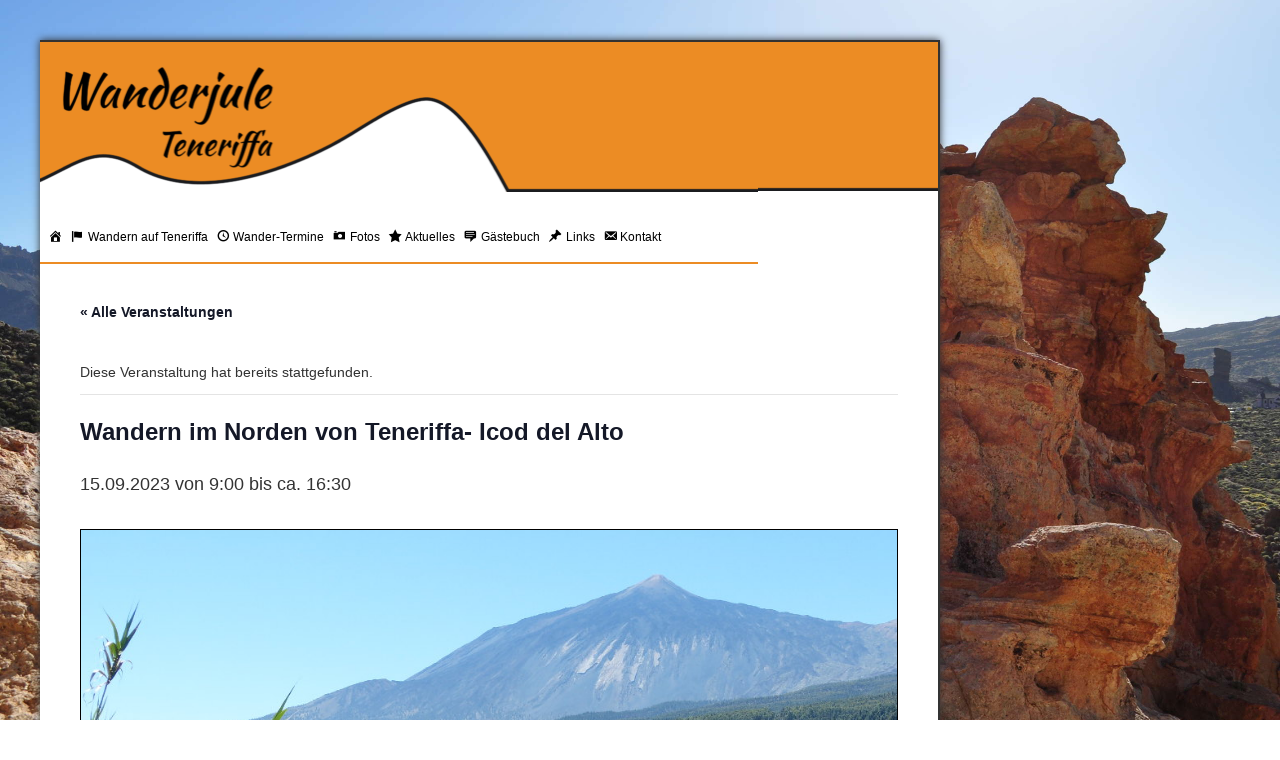

--- FILE ---
content_type: text/html; charset=UTF-8
request_url: https://www.wanderjule.com/teneriffa-wanderung/wandern-im-norden-von-teneriffa-2023-09-15/
body_size: 18145
content:
<!DOCTYPE html>

<html lang="de" style="">

<head>
	<meta charset="utf-8">
	<meta name='viewport' content='width=device-width, initial-scale=1' />
	<meta property="fb:admins" content="100004655551965" />
	<title>Wandern im Norden von Teneriffa- Icod del Alto mit der wanderjule</title>
	<link rel="shortcut icon" href="https://www.wanderjule.com/wp-content/themes/acaminar/img/favicon.png" type="image/png" />
	<link rel="stylesheet" type="text/css" media="all" href="https://www.wanderjule.com/wp-content/themes/acaminar/style.css" />
	<link rel="stylesheet" type="text/css" media="all" href="https://www.wanderjule.com/wp-content/themes/acaminar/font-awesome/css/font-awesome.min.css">

		<link rel='stylesheet' id='tribe-events-views-v2-bootstrap-datepicker-styles-css' href='https://www.wanderjule.com/wp-content/plugins/the-events-calendar/vendor/bootstrap-datepicker/css/bootstrap-datepicker.standalone.min.css?ver=6.15.13' type='text/css' media='all' />
<link rel='stylesheet' id='tec-variables-skeleton-css' href='https://www.wanderjule.com/wp-content/plugins/the-events-calendar/common/build/css/variables-skeleton.css?ver=6.10.1' type='text/css' media='all' />
<link rel='stylesheet' id='tribe-common-skeleton-style-css' href='https://www.wanderjule.com/wp-content/plugins/the-events-calendar/common/build/css/common-skeleton.css?ver=6.10.1' type='text/css' media='all' />
<link rel='stylesheet' id='tribe-tooltipster-css-css' href='https://www.wanderjule.com/wp-content/plugins/the-events-calendar/common/vendor/tooltipster/tooltipster.bundle.min.css?ver=6.10.1' type='text/css' media='all' />
<link rel='stylesheet' id='tribe-events-views-v2-skeleton-css' href='https://www.wanderjule.com/wp-content/plugins/the-events-calendar/build/css/views-skeleton.css?ver=6.15.13' type='text/css' media='all' />
<link rel='stylesheet' id='tec-variables-full-css' href='https://www.wanderjule.com/wp-content/plugins/the-events-calendar/common/build/css/variables-full.css?ver=6.10.1' type='text/css' media='all' />
<link rel='stylesheet' id='tribe-common-full-style-css' href='https://www.wanderjule.com/wp-content/plugins/the-events-calendar/common/build/css/common-full.css?ver=6.10.1' type='text/css' media='all' />
<link rel='stylesheet' id='tribe-events-views-v2-full-css' href='https://www.wanderjule.com/wp-content/plugins/the-events-calendar/build/css/views-full.css?ver=6.15.13' type='text/css' media='all' />
<link rel='stylesheet' id='tribe-events-views-v2-print-css' href='https://www.wanderjule.com/wp-content/plugins/the-events-calendar/build/css/views-print.css?ver=6.15.13' type='text/css' media='print' />
<link rel='stylesheet' id='tribe-events-views-v2-override-style-css' href='https://www.wanderjule.com/wp-content/themes/acaminar/tribe-events/tribe-events.css?ver=6.15.13' type='text/css' media='all' />
<link rel='stylesheet' id='tribe-events-pro-views-v2-print-css' href='https://www.wanderjule.com/wp-content/plugins/events-calendar-pro/build/css/views-print.css?ver=7.7.11' type='text/css' media='print' />

<!-- Suchmaschinen-Optimierung durch Rank Math PRO - https://rankmath.com/ -->
<meta name="description" content="Dieser Teil im Norden von Teneriffa ist unbekannt, fast vergessen: urige Pfade, uralte Kiefern, Kulturland, kleine Dörfer mit üppigen Gärten locken."/>
<meta name="robots" content="follow, index, max-snippet:-1, max-video-preview:-1, max-image-preview:large"/>
<link rel="canonical" href="https://www.wanderjule.com/teneriffa-wanderung/wandern-im-norden-von-teneriffa-2023-09-15/" />
<meta property="og:locale" content="de_DE" />
<meta property="og:type" content="article" />
<meta property="og:title" content="Wandern im Norden von Teneriffa- Icod del Alto mit der wanderjule" />
<meta property="og:description" content="Dieser Teil im Norden von Teneriffa ist unbekannt, fast vergessen: urige Pfade, uralte Kiefern, Kulturland, kleine Dörfer mit üppigen Gärten locken." />
<meta property="og:url" content="https://www.wanderjule.com/teneriffa-wanderung/wandern-im-norden-von-teneriffa-2023-09-15/" />
<meta property="og:site_name" content="Wandern mit der Wanderjule Teneriffa" />
<meta property="article:publisher" content="https://www.facebook.com/WandernaufTeneriffa" />
<meta property="og:updated_time" content="2023-07-17T13:57:49+02:00" />
<meta property="og:image" content="https://www.wanderjule.com/wp-content/uploads/2016/06/Sommerwanderung.jpg" />
<meta property="og:image:secure_url" content="https://www.wanderjule.com/wp-content/uploads/2016/06/Sommerwanderung.jpg" />
<meta property="og:image:width" content="1000" />
<meta property="og:image:height" content="738" />
<meta property="og:image:alt" content="Wandern in Teneriffa Nord" />
<meta property="og:image:type" content="image/jpeg" />
<meta name="twitter:card" content="summary_large_image" />
<meta name="twitter:title" content="Wandern im Norden von Teneriffa- Icod del Alto mit der wanderjule" />
<meta name="twitter:description" content="Dieser Teil im Norden von Teneriffa ist unbekannt, fast vergessen: urige Pfade, uralte Kiefern, Kulturland, kleine Dörfer mit üppigen Gärten locken." />
<meta name="twitter:image" content="https://www.wanderjule.com/wp-content/uploads/2016/06/Sommerwanderung.jpg" />
<!-- /Rank Math WordPress SEO Plugin -->

<link rel='dns-prefetch' href='//connect.facebook.net' />
<link rel="alternate" title="oEmbed (JSON)" type="application/json+oembed" href="https://www.wanderjule.com/wp-json/oembed/1.0/embed?url=https%3A%2F%2Fwww.wanderjule.com%2Fteneriffa-wanderung%2Fwandern-im-norden-von-teneriffa-2023-09-15%2F" />
<link rel="alternate" title="oEmbed (XML)" type="text/xml+oembed" href="https://www.wanderjule.com/wp-json/oembed/1.0/embed?url=https%3A%2F%2Fwww.wanderjule.com%2Fteneriffa-wanderung%2Fwandern-im-norden-von-teneriffa-2023-09-15%2F&#038;format=xml" />
<style id='wp-img-auto-sizes-contain-inline-css' type='text/css'>
img:is([sizes=auto i],[sizes^="auto," i]){contain-intrinsic-size:3000px 1500px}
/*# sourceURL=wp-img-auto-sizes-contain-inline-css */
</style>
<link rel='stylesheet' id='tribe-events-full-pro-calendar-style-css' href='https://www.wanderjule.com/wp-content/plugins/events-calendar-pro/build/css/tribe-events-pro-full.css?ver=7.7.11' type='text/css' media='all' />
<link rel='stylesheet' id='tribe-events-virtual-skeleton-css' href='https://www.wanderjule.com/wp-content/plugins/events-calendar-pro/build/css/events-virtual-skeleton.css?ver=7.7.11' type='text/css' media='all' />
<link rel='stylesheet' id='tribe-events-virtual-full-css' href='https://www.wanderjule.com/wp-content/plugins/events-calendar-pro/build/css/events-virtual-full.css?ver=7.7.11' type='text/css' media='all' />
<link rel='stylesheet' id='tribe-events-virtual-single-skeleton-css' href='https://www.wanderjule.com/wp-content/plugins/events-calendar-pro/build/css/events-virtual-single-skeleton.css?ver=7.7.11' type='text/css' media='all' />
<link rel='stylesheet' id='tribe-events-virtual-single-full-css' href='https://www.wanderjule.com/wp-content/plugins/events-calendar-pro/build/css/events-virtual-single-full.css?ver=7.7.11' type='text/css' media='all' />
<link rel='stylesheet' id='tec-events-pro-single-css' href='https://www.wanderjule.com/wp-content/plugins/events-calendar-pro/build/css/events-single.css?ver=7.7.11' type='text/css' media='all' />
<link rel='stylesheet' id='tribe-events-calendar-pro-style-css' href='https://www.wanderjule.com/wp-content/plugins/events-calendar-pro/build/css/tribe-events-pro-full.css?ver=7.7.11' type='text/css' media='all' />
<link rel='stylesheet' id='tribe-events-pro-mini-calendar-block-styles-css' href='https://www.wanderjule.com/wp-content/plugins/events-calendar-pro/build/css/tribe-events-pro-mini-calendar-block.css?ver=7.7.11' type='text/css' media='all' />
<link rel='stylesheet' id='tribe-events-v2-single-skeleton-css' href='https://www.wanderjule.com/wp-content/plugins/the-events-calendar/build/css/tribe-events-single-skeleton.css?ver=6.15.13' type='text/css' media='all' />
<link rel='stylesheet' id='tribe-events-v2-single-skeleton-full-css' href='https://www.wanderjule.com/wp-content/plugins/the-events-calendar/build/css/tribe-events-single-full.css?ver=6.15.13' type='text/css' media='all' />
<link rel='stylesheet' id='tribe-events-virtual-single-v2-skeleton-css' href='https://www.wanderjule.com/wp-content/plugins/events-calendar-pro/build/css/events-virtual-single-v2-skeleton.css?ver=7.7.11' type='text/css' media='all' />
<link rel='stylesheet' id='tribe-events-virtual-single-v2-full-css' href='https://www.wanderjule.com/wp-content/plugins/events-calendar-pro/build/css/events-virtual-single-v2-full.css?ver=7.7.11' type='text/css' media='all' />
<link rel='stylesheet' id='tribe-events-v2-virtual-single-block-css' href='https://www.wanderjule.com/wp-content/plugins/events-calendar-pro/build/css/events-virtual-single-block.css?ver=7.7.11' type='text/css' media='all' />
<link rel='stylesheet' id='tec-events-pro-single-style-css' href='https://www.wanderjule.com/wp-content/plugins/events-calendar-pro/build/css/custom-tables-v1/single.css?ver=7.7.11' type='text/css' media='all' />
<link rel='stylesheet' id='dashicons-css' href='https://www.wanderjule.com/wp-includes/css/dashicons.min.css?ver=6.9' type='text/css' media='all' />
<link rel='stylesheet' id='menu-icons-extra-css' href='https://www.wanderjule.com/wp-content/plugins/menu-icons/css/extra.min.css?ver=0.13.20' type='text/css' media='all' />
<link rel='stylesheet' id='wp-block-library-css' href='https://www.wanderjule.com/wp-includes/css/dist/block-library/style.min.css?ver=6.9' type='text/css' media='all' />
<style id='global-styles-inline-css' type='text/css'>
:root{--wp--preset--aspect-ratio--square: 1;--wp--preset--aspect-ratio--4-3: 4/3;--wp--preset--aspect-ratio--3-4: 3/4;--wp--preset--aspect-ratio--3-2: 3/2;--wp--preset--aspect-ratio--2-3: 2/3;--wp--preset--aspect-ratio--16-9: 16/9;--wp--preset--aspect-ratio--9-16: 9/16;--wp--preset--color--black: #000000;--wp--preset--color--cyan-bluish-gray: #abb8c3;--wp--preset--color--white: #ffffff;--wp--preset--color--pale-pink: #f78da7;--wp--preset--color--vivid-red: #cf2e2e;--wp--preset--color--luminous-vivid-orange: #ff6900;--wp--preset--color--luminous-vivid-amber: #fcb900;--wp--preset--color--light-green-cyan: #7bdcb5;--wp--preset--color--vivid-green-cyan: #00d084;--wp--preset--color--pale-cyan-blue: #8ed1fc;--wp--preset--color--vivid-cyan-blue: #0693e3;--wp--preset--color--vivid-purple: #9b51e0;--wp--preset--gradient--vivid-cyan-blue-to-vivid-purple: linear-gradient(135deg,rgb(6,147,227) 0%,rgb(155,81,224) 100%);--wp--preset--gradient--light-green-cyan-to-vivid-green-cyan: linear-gradient(135deg,rgb(122,220,180) 0%,rgb(0,208,130) 100%);--wp--preset--gradient--luminous-vivid-amber-to-luminous-vivid-orange: linear-gradient(135deg,rgb(252,185,0) 0%,rgb(255,105,0) 100%);--wp--preset--gradient--luminous-vivid-orange-to-vivid-red: linear-gradient(135deg,rgb(255,105,0) 0%,rgb(207,46,46) 100%);--wp--preset--gradient--very-light-gray-to-cyan-bluish-gray: linear-gradient(135deg,rgb(238,238,238) 0%,rgb(169,184,195) 100%);--wp--preset--gradient--cool-to-warm-spectrum: linear-gradient(135deg,rgb(74,234,220) 0%,rgb(151,120,209) 20%,rgb(207,42,186) 40%,rgb(238,44,130) 60%,rgb(251,105,98) 80%,rgb(254,248,76) 100%);--wp--preset--gradient--blush-light-purple: linear-gradient(135deg,rgb(255,206,236) 0%,rgb(152,150,240) 100%);--wp--preset--gradient--blush-bordeaux: linear-gradient(135deg,rgb(254,205,165) 0%,rgb(254,45,45) 50%,rgb(107,0,62) 100%);--wp--preset--gradient--luminous-dusk: linear-gradient(135deg,rgb(255,203,112) 0%,rgb(199,81,192) 50%,rgb(65,88,208) 100%);--wp--preset--gradient--pale-ocean: linear-gradient(135deg,rgb(255,245,203) 0%,rgb(182,227,212) 50%,rgb(51,167,181) 100%);--wp--preset--gradient--electric-grass: linear-gradient(135deg,rgb(202,248,128) 0%,rgb(113,206,126) 100%);--wp--preset--gradient--midnight: linear-gradient(135deg,rgb(2,3,129) 0%,rgb(40,116,252) 100%);--wp--preset--font-size--small: 13px;--wp--preset--font-size--medium: 20px;--wp--preset--font-size--large: 36px;--wp--preset--font-size--x-large: 42px;--wp--preset--spacing--20: 0.44rem;--wp--preset--spacing--30: 0.67rem;--wp--preset--spacing--40: 1rem;--wp--preset--spacing--50: 1.5rem;--wp--preset--spacing--60: 2.25rem;--wp--preset--spacing--70: 3.38rem;--wp--preset--spacing--80: 5.06rem;--wp--preset--shadow--natural: 6px 6px 9px rgba(0, 0, 0, 0.2);--wp--preset--shadow--deep: 12px 12px 50px rgba(0, 0, 0, 0.4);--wp--preset--shadow--sharp: 6px 6px 0px rgba(0, 0, 0, 0.2);--wp--preset--shadow--outlined: 6px 6px 0px -3px rgb(255, 255, 255), 6px 6px rgb(0, 0, 0);--wp--preset--shadow--crisp: 6px 6px 0px rgb(0, 0, 0);}:where(.is-layout-flex){gap: 0.5em;}:where(.is-layout-grid){gap: 0.5em;}body .is-layout-flex{display: flex;}.is-layout-flex{flex-wrap: wrap;align-items: center;}.is-layout-flex > :is(*, div){margin: 0;}body .is-layout-grid{display: grid;}.is-layout-grid > :is(*, div){margin: 0;}:where(.wp-block-columns.is-layout-flex){gap: 2em;}:where(.wp-block-columns.is-layout-grid){gap: 2em;}:where(.wp-block-post-template.is-layout-flex){gap: 1.25em;}:where(.wp-block-post-template.is-layout-grid){gap: 1.25em;}.has-black-color{color: var(--wp--preset--color--black) !important;}.has-cyan-bluish-gray-color{color: var(--wp--preset--color--cyan-bluish-gray) !important;}.has-white-color{color: var(--wp--preset--color--white) !important;}.has-pale-pink-color{color: var(--wp--preset--color--pale-pink) !important;}.has-vivid-red-color{color: var(--wp--preset--color--vivid-red) !important;}.has-luminous-vivid-orange-color{color: var(--wp--preset--color--luminous-vivid-orange) !important;}.has-luminous-vivid-amber-color{color: var(--wp--preset--color--luminous-vivid-amber) !important;}.has-light-green-cyan-color{color: var(--wp--preset--color--light-green-cyan) !important;}.has-vivid-green-cyan-color{color: var(--wp--preset--color--vivid-green-cyan) !important;}.has-pale-cyan-blue-color{color: var(--wp--preset--color--pale-cyan-blue) !important;}.has-vivid-cyan-blue-color{color: var(--wp--preset--color--vivid-cyan-blue) !important;}.has-vivid-purple-color{color: var(--wp--preset--color--vivid-purple) !important;}.has-black-background-color{background-color: var(--wp--preset--color--black) !important;}.has-cyan-bluish-gray-background-color{background-color: var(--wp--preset--color--cyan-bluish-gray) !important;}.has-white-background-color{background-color: var(--wp--preset--color--white) !important;}.has-pale-pink-background-color{background-color: var(--wp--preset--color--pale-pink) !important;}.has-vivid-red-background-color{background-color: var(--wp--preset--color--vivid-red) !important;}.has-luminous-vivid-orange-background-color{background-color: var(--wp--preset--color--luminous-vivid-orange) !important;}.has-luminous-vivid-amber-background-color{background-color: var(--wp--preset--color--luminous-vivid-amber) !important;}.has-light-green-cyan-background-color{background-color: var(--wp--preset--color--light-green-cyan) !important;}.has-vivid-green-cyan-background-color{background-color: var(--wp--preset--color--vivid-green-cyan) !important;}.has-pale-cyan-blue-background-color{background-color: var(--wp--preset--color--pale-cyan-blue) !important;}.has-vivid-cyan-blue-background-color{background-color: var(--wp--preset--color--vivid-cyan-blue) !important;}.has-vivid-purple-background-color{background-color: var(--wp--preset--color--vivid-purple) !important;}.has-black-border-color{border-color: var(--wp--preset--color--black) !important;}.has-cyan-bluish-gray-border-color{border-color: var(--wp--preset--color--cyan-bluish-gray) !important;}.has-white-border-color{border-color: var(--wp--preset--color--white) !important;}.has-pale-pink-border-color{border-color: var(--wp--preset--color--pale-pink) !important;}.has-vivid-red-border-color{border-color: var(--wp--preset--color--vivid-red) !important;}.has-luminous-vivid-orange-border-color{border-color: var(--wp--preset--color--luminous-vivid-orange) !important;}.has-luminous-vivid-amber-border-color{border-color: var(--wp--preset--color--luminous-vivid-amber) !important;}.has-light-green-cyan-border-color{border-color: var(--wp--preset--color--light-green-cyan) !important;}.has-vivid-green-cyan-border-color{border-color: var(--wp--preset--color--vivid-green-cyan) !important;}.has-pale-cyan-blue-border-color{border-color: var(--wp--preset--color--pale-cyan-blue) !important;}.has-vivid-cyan-blue-border-color{border-color: var(--wp--preset--color--vivid-cyan-blue) !important;}.has-vivid-purple-border-color{border-color: var(--wp--preset--color--vivid-purple) !important;}.has-vivid-cyan-blue-to-vivid-purple-gradient-background{background: var(--wp--preset--gradient--vivid-cyan-blue-to-vivid-purple) !important;}.has-light-green-cyan-to-vivid-green-cyan-gradient-background{background: var(--wp--preset--gradient--light-green-cyan-to-vivid-green-cyan) !important;}.has-luminous-vivid-amber-to-luminous-vivid-orange-gradient-background{background: var(--wp--preset--gradient--luminous-vivid-amber-to-luminous-vivid-orange) !important;}.has-luminous-vivid-orange-to-vivid-red-gradient-background{background: var(--wp--preset--gradient--luminous-vivid-orange-to-vivid-red) !important;}.has-very-light-gray-to-cyan-bluish-gray-gradient-background{background: var(--wp--preset--gradient--very-light-gray-to-cyan-bluish-gray) !important;}.has-cool-to-warm-spectrum-gradient-background{background: var(--wp--preset--gradient--cool-to-warm-spectrum) !important;}.has-blush-light-purple-gradient-background{background: var(--wp--preset--gradient--blush-light-purple) !important;}.has-blush-bordeaux-gradient-background{background: var(--wp--preset--gradient--blush-bordeaux) !important;}.has-luminous-dusk-gradient-background{background: var(--wp--preset--gradient--luminous-dusk) !important;}.has-pale-ocean-gradient-background{background: var(--wp--preset--gradient--pale-ocean) !important;}.has-electric-grass-gradient-background{background: var(--wp--preset--gradient--electric-grass) !important;}.has-midnight-gradient-background{background: var(--wp--preset--gradient--midnight) !important;}.has-small-font-size{font-size: var(--wp--preset--font-size--small) !important;}.has-medium-font-size{font-size: var(--wp--preset--font-size--medium) !important;}.has-large-font-size{font-size: var(--wp--preset--font-size--large) !important;}.has-x-large-font-size{font-size: var(--wp--preset--font-size--x-large) !important;}
/*# sourceURL=global-styles-inline-css */
</style>

<style id='classic-theme-styles-inline-css' type='text/css'>
/*! This file is auto-generated */
.wp-block-button__link{color:#fff;background-color:#32373c;border-radius:9999px;box-shadow:none;text-decoration:none;padding:calc(.667em + 2px) calc(1.333em + 2px);font-size:1.125em}.wp-block-file__button{background:#32373c;color:#fff;text-decoration:none}
/*# sourceURL=/wp-includes/css/classic-themes.min.css */
</style>
<link rel='stylesheet' id='tribe-events-v2-single-blocks-css' href='https://www.wanderjule.com/wp-content/plugins/the-events-calendar/build/css/tribe-events-single-blocks.css?ver=6.15.13' type='text/css' media='all' />
<link rel='stylesheet' id='lbwps-styles-photoswipe5-main-css' href='https://www.wanderjule.com/wp-content/plugins/lightbox-photoswipe/assets/ps5/styles/main.css?ver=5.8.2' type='text/css' media='all' />
<link rel='stylesheet' id='bwg_fonts-css' href='https://www.wanderjule.com/wp-content/plugins/photo-gallery/css/bwg-fonts/fonts.css?ver=0.0.1' type='text/css' media='all' />
<link rel='stylesheet' id='sumoselect-css' href='https://www.wanderjule.com/wp-content/plugins/photo-gallery/css/sumoselect.min.css?ver=3.4.6' type='text/css' media='all' />
<link rel='stylesheet' id='mCustomScrollbar-css' href='https://www.wanderjule.com/wp-content/plugins/photo-gallery/css/jquery.mCustomScrollbar.min.css?ver=3.1.5' type='text/css' media='all' />
<link rel='stylesheet' id='bwg_frontend-css' href='https://www.wanderjule.com/wp-content/plugins/photo-gallery/css/styles.min.css?ver=1.8.35' type='text/css' media='all' />
<link rel='stylesheet' id='child-pages-shortcode-css-css' href='https://www.wanderjule.com/wp-content/plugins/child-pages-shortcode/css/child-pages-shortcode.min.css?ver=1.1.4' type='text/css' media='all' />
<link rel='stylesheet' id='tribe-events-block-event-venue-css' href='https://www.wanderjule.com/wp-content/plugins/the-events-calendar/build/event-venue/frontend.css?ver=6.15.13' type='text/css' media='all' />
<link rel='stylesheet' id='mobile-menu-css' href='https://www.wanderjule.com/wp-content/themes/acaminar/css/mobile-menu.css?ver=1.0' type='text/css' media='all' />
<link rel='stylesheet' id='background-slider-css' href='https://www.wanderjule.com/wp-content/themes/acaminar/css/background-slider.css?ver=1.0' type='text/css' media='all' />
<link rel='stylesheet' id='jquery-lazyloadxt-spinner-css-css' href='//www.wanderjule.com/wp-content/plugins/a3-lazy-load/assets/css/jquery.lazyloadxt.spinner.css?ver=6.9' type='text/css' media='all' />
<script type="text/javascript" src="https://www.wanderjule.com/wp-includes/js/jquery/jquery.min.js?ver=3.7.1" id="jquery-core-js"></script>
<script type="text/javascript" src="https://www.wanderjule.com/wp-includes/js/jquery/jquery-migrate.min.js?ver=3.4.1" id="jquery-migrate-js"></script>
<script type="text/javascript" src="https://www.wanderjule.com/wp-content/plugins/the-events-calendar/common/build/js/tribe-common.js?ver=9c44e11f3503a33e9540" id="tribe-common-js"></script>
<script type="text/javascript" src="https://www.wanderjule.com/wp-content/plugins/the-events-calendar/build/js/views/breakpoints.js?ver=4208de2df2852e0b91ec" id="tribe-events-views-v2-breakpoints-js"></script>
<script type="text/javascript" src="https://www.wanderjule.com/wp-content/plugins/photo-gallery/js/jquery.sumoselect.min.js?ver=3.4.6" id="sumoselect-js"></script>
<script type="text/javascript" src="https://www.wanderjule.com/wp-content/plugins/photo-gallery/js/tocca.min.js?ver=2.0.9" id="bwg_mobile-js"></script>
<script type="text/javascript" src="https://www.wanderjule.com/wp-content/plugins/photo-gallery/js/jquery.mCustomScrollbar.concat.min.js?ver=3.1.5" id="mCustomScrollbar-js"></script>
<script type="text/javascript" src="https://www.wanderjule.com/wp-content/plugins/photo-gallery/js/jquery.fullscreen.min.js?ver=0.6.0" id="jquery-fullscreen-js"></script>
<script type="text/javascript" id="bwg_frontend-js-extra">
/* <![CDATA[ */
var bwg_objectsL10n = {"bwg_field_required":"Feld ist erforderlich.","bwg_mail_validation":"Dies ist keine g\u00fcltige E-Mail-Adresse.","bwg_search_result":"Es gibt keine Bilder, die deiner Suche entsprechen.","bwg_select_tag":"Select Tag","bwg_order_by":"Order By","bwg_search":"Suchen","bwg_show_ecommerce":"Show Ecommerce","bwg_hide_ecommerce":"Hide Ecommerce","bwg_show_comments":"Kommentare anzeigen","bwg_hide_comments":"Kommentare ausblenden","bwg_restore":"Wiederherstellen","bwg_maximize":"Maximieren","bwg_fullscreen":"Vollbild","bwg_exit_fullscreen":"Vollbild verlassen","bwg_search_tag":"SEARCH...","bwg_tag_no_match":"No tags found","bwg_all_tags_selected":"All tags selected","bwg_tags_selected":"tags selected","play":"Wiedergeben","pause":"Pause","is_pro":"","bwg_play":"Wiedergeben","bwg_pause":"Pause","bwg_hide_info":"Info ausblenden","bwg_show_info":"Info anzeigen","bwg_hide_rating":"Hide rating","bwg_show_rating":"Show rating","ok":"Ok","cancel":"Cancel","select_all":"Select all","lazy_load":"0","lazy_loader":"https://www.wanderjule.com/wp-content/plugins/photo-gallery/images/ajax_loader.png","front_ajax":"0","bwg_tag_see_all":"see all tags","bwg_tag_see_less":"see less tags"};
//# sourceURL=bwg_frontend-js-extra
/* ]]> */
</script>
<script type="text/javascript" src="https://www.wanderjule.com/wp-content/plugins/photo-gallery/js/scripts.min.js?ver=1.8.35" id="bwg_frontend-js"></script>
<script type="text/javascript" src="https://www.wanderjule.com/wp-content/plugins/child-pages-shortcode/js/child-pages-shortcode.min.js?ver=1.1.4" id="child-pages-shortcode-js"></script>
<link rel="https://api.w.org/" href="https://www.wanderjule.com/wp-json/" /><link rel="alternate" title="JSON" type="application/json" href="https://www.wanderjule.com/wp-json/wp/v2/tribe_events/7451" /><link rel="EditURI" type="application/rsd+xml" title="RSD" href="https://www.wanderjule.com/xmlrpc.php?rsd" />
<meta name="generator" content="WordPress 6.9" />
<link rel='shortlink' href='https://www.wanderjule.com/?p=7451' />
<meta name="tec-api-version" content="v1"><meta name="tec-api-origin" content="https://www.wanderjule.com"><link rel="alternate" href="https://www.wanderjule.com/wp-json/tribe/events/v1/events/7451" /><script type="application/ld+json">
[{"@context":"http://schema.org","@type":"Event","name":"Wandern im Norden von Teneriffa- Icod del Alto","description":"&lt;p&gt;Wa Gehzeit: ca. 4 Stunden H\u00f6henmeter: ca. 350 \u2191 400 m \u2193 Strecke: ca. 11 km Forderung: mittel Kosten: 56 \u20ac inklusive Transfer&lt;/p&gt;\\n","image":"https://www.wanderjule.com/wp-content/uploads/2016/06/Sommerwanderung.jpg","url":"https://www.wanderjule.com/teneriffa-wanderung/wandern-im-norden-von-teneriffa-2023-09-15/","eventAttendanceMode":"https://schema.org/OfflineEventAttendanceMode","eventStatus":"https://schema.org/EventScheduled","startDate":"2023-09-15T09:00:00+01:00","endDate":"2023-09-15T16:30:00+01:00","location":{"@type":"Place","name":"Icod","description":"","url":"https://www.wanderjule.com/veranstaltungsort/icod/","address":{"@type":"PostalAddress","addressRegion":"Santa Cruz de Tenerife","postalCode":"38438","addressCountry":"Spanien"},"geo":{"@type":"GeoCoordinates","latitude":28.3217108,"longitude":-16.7057733},"telephone":"","sameAs":""},"organizer":{"@type":"Person","name":"Wanderjule Teneriffa","description":"","url":"https://www.wanderjule.com","telephone":"+34600562623","email":"i&#110;&#102;&#111;&#64;&#119;a&#110;&#100;e&#114;jule&#46;&#99;&#111;m","sameAs":"https://www.wanderjule.com"},"offers":{"@type":"Offer","price":"56","priceCurrency":"EUR","url":"https://www.wanderjule.com/teneriffa-wanderung/wandern-im-norden-von-teneriffa-2023-09-15/","category":"primary","availability":"inStock","validFrom":"2026-07-17T11:23:00+00:00"},"performer":"Organization"}]
</script>		<style type="text/css" id="wp-custom-css">
			.container {
  max-width: 900px;
}

.tribe-events .tribe-events-l-container {
	padding: 0!important
}

.tribe-events-widget-events-month {
	border: 1px solid !important;
}


@media only screen and (min-width: 767px) {
   #mastcontent {
	
   }
	 #mastpage {
		 margin-left: 40px;
		 margin-right: auto;
	 }
	 
}		</style>
		</head>

<body class="wp-singular tribe_events-template-default single single-tribe_events postid-7451 wp-theme-acaminar tribe-no-js page-template-acaminar-theme events-single tribe-events-style-full tribe-events-style-theme">


<!-- Mobile Menu Panel -->
<nav id="mobile-menu-panel" class="mobile-menu-panel style-orange" aria-hidden="true" role="navigation">
    <button class="mobile-menu-close" aria-label="Menu schliessen">&times;</button>
    <ul id="menu-hauptmenu" class="menu"><li id="menu-item-1044" class="menu-item menu-item-type-post_type menu-item-object-page menu-item-home menu-item-1044"><a href="https://www.wanderjule.com/"><i class="_mi dashicons dashicons-admin-home" aria-hidden="true"></i><span class="visuallyhidden"> Startseite</span></a></li>
<li id="menu-item-20" class="menu-item menu-item-type-post_type menu-item-object-page menu-item-has-children menu-item-20"><a href="https://www.wanderjule.com/teneriffa-wandern/"><i class="_mi _before dashicons dashicons-flag" aria-hidden="true"></i><span>Wandern auf Teneriffa</span></a>
<ul class="sub-menu">
	<li id="menu-item-21" class="menu-item menu-item-type-post_type menu-item-object-page menu-item-has-children menu-item-21"><a href="https://www.wanderjule.com/teneriffa-wandern/anaga-gebirge/">Anaga-Gebirge</a>
	<ul class="sub-menu">
		<li id="menu-item-118" class="menu-item menu-item-type-post_type menu-item-object-page menu-item-118"><a href="https://www.wanderjule.com/teneriffa-wandern/anaga-gebirge/afur-taganana/">Afur – Taganana</a></li>
		<li id="menu-item-295" class="menu-item menu-item-type-post_type menu-item-object-page menu-item-295"><a href="https://www.wanderjule.com/teneriffa-wandern/anaga-gebirge/el-batan/">El Batán</a></li>
		<li id="menu-item-294" class="menu-item menu-item-type-post_type menu-item-object-page menu-item-294"><a href="https://www.wanderjule.com/teneriffa-wandern/anaga-gebirge/faro-de-anaga/">Faro de Anaga</a></li>
		<li id="menu-item-293" class="menu-item menu-item-type-post_type menu-item-object-page menu-item-293"><a href="https://www.wanderjule.com/teneriffa-wandern/anaga-gebirge/la-ensillada-chamorga/">La Ensillada – Chamorga</a></li>
		<li id="menu-item-291" class="menu-item menu-item-type-post_type menu-item-object-page menu-item-291"><a href="https://www.wanderjule.com/teneriffa-wandern/anaga-gebirge/montana-tafada/">Montaña Tafada</a></li>
		<li id="menu-item-290" class="menu-item menu-item-type-post_type menu-item-object-page menu-item-290"><a href="https://www.wanderjule.com/teneriffa-wandern/anaga-gebirge/monte-de-las-mercedes/">Monte de las Mercedes</a></li>
		<li id="menu-item-3608" class="menu-item menu-item-type-post_type menu-item-object-page menu-item-3608"><a href="https://www.wanderjule.com/teneriffa-wandern/anaga-gebirge/playa-de-antequera-giigantische-bergwelt/">Playa de Antequera – gigantische Bergwelt</a></li>
		<li id="menu-item-2701" class="menu-item menu-item-type-post_type menu-item-object-page menu-item-2701"><a href="https://www.wanderjule.com/teneriffa-wandern/anaga-gebirge/roque-de-taborno-1/">Roque de Taborno</a></li>
	</ul>
</li>
	<li id="menu-item-22" class="menu-item menu-item-type-post_type menu-item-object-page menu-item-has-children menu-item-22"><a href="https://www.wanderjule.com/teneriffa-wandern/las-medianias-d-sur/">Las Medianías d. Sur</a>
	<ul class="sub-menu">
		<li id="menu-item-305" class="menu-item menu-item-type-post_type menu-item-object-page menu-item-305"><a href="https://www.wanderjule.com/teneriffa-wandern/las-medianias-d-sur/las-vegas/">Las Vegas</a></li>
		<li id="menu-item-303" class="menu-item menu-item-type-post_type menu-item-object-page menu-item-303"><a href="https://www.wanderjule.com/teneriffa-wandern/las-medianias-d-sur/roque-del-conde/">Roque del Conde</a></li>
		<li id="menu-item-304" class="menu-item menu-item-type-post_type menu-item-object-page menu-item-304"><a href="https://www.wanderjule.com/teneriffa-wandern/las-medianias-d-sur/roque-imoque/">Roque Imoque</a></li>
		<li id="menu-item-2702" class="menu-item menu-item-type-post_type menu-item-object-page menu-item-2702"><a href="https://www.wanderjule.com/teneriffa-wandern/las-medianias-d-sur/taucho-ifonche/">Taucho – Ifonche</a></li>
	</ul>
</li>
	<li id="menu-item-23" class="menu-item menu-item-type-post_type menu-item-object-page menu-item-has-children menu-item-23"><a href="https://www.wanderjule.com/teneriffa-wandern/orotava-tal/">Orotava-Tal</a>
	<ul class="sub-menu">
		<li id="menu-item-336" class="menu-item menu-item-type-post_type menu-item-object-page menu-item-336"><a href="https://www.wanderjule.com/teneriffa-wandern/orotava-tal/los-organos/">Los Órganos</a></li>
		<li id="menu-item-335" class="menu-item menu-item-type-post_type menu-item-object-page menu-item-335"><a href="https://www.wanderjule.com/teneriffa-wandern/orotava-tal/corpus-christi-in-la-orotava/">Corpus Christi in La Orotava</a></li>
		<li id="menu-item-334" class="menu-item menu-item-type-post_type menu-item-object-page menu-item-334"><a href="https://www.wanderjule.com/teneriffa-wandern/orotava-tal/orotava-camino-real-garachico/">Mal was anderes – Lieblingsplätze – eine Genusstour</a></li>
	</ul>
</li>
	<li id="menu-item-24" class="menu-item menu-item-type-post_type menu-item-object-page menu-item-has-children menu-item-24"><a href="https://www.wanderjule.com/teneriffa-wandern/teide-nationalpark/">Teide-Nationalpark</a>
	<ul class="sub-menu">
		<li id="menu-item-337" class="menu-item menu-item-type-post_type menu-item-object-page menu-item-337"><a href="https://www.wanderjule.com/teneriffa-wandern/teide-nationalpark/arenas-negras/">Arenas Negras</a></li>
		<li id="menu-item-338" class="menu-item menu-item-type-post_type menu-item-object-page menu-item-338"><a href="https://www.wanderjule.com/teneriffa-wandern/teide-nationalpark/el-sombrero/">El Sombrero</a></li>
		<li id="menu-item-339" class="menu-item menu-item-type-post_type menu-item-object-page menu-item-339"><a href="https://www.wanderjule.com/teneriffa-wandern/teide-nationalpark/guajara/">Guajara</a></li>
		<li id="menu-item-340" class="menu-item menu-item-type-post_type menu-item-object-page menu-item-340"><a href="https://www.wanderjule.com/teneriffa-wandern/teide-nationalpark/guajara-paisaje-lunar/">Guajara – Paisaje Lunar</a></li>
		<li id="menu-item-341" class="menu-item menu-item-type-post_type menu-item-object-page menu-item-341"><a href="https://www.wanderjule.com/teneriffa-wandern/teide-nationalpark/montana-blanca/">Montaña Blanca</a></li>
		<li id="menu-item-342" class="menu-item menu-item-type-post_type menu-item-object-page menu-item-342"><a href="https://www.wanderjule.com/teneriffa-wandern/teide-nationalpark/paisaje-lunar/">Paisaje Lunar</a></li>
		<li id="menu-item-343" class="menu-item menu-item-type-post_type menu-item-object-page menu-item-343"><a href="https://www.wanderjule.com/teneriffa-wandern/teide-nationalpark/pico-del-teide-die-koenigstour/">Pico del Teide – Die Königstour</a></li>
		<li id="menu-item-344" class="menu-item menu-item-type-post_type menu-item-object-page menu-item-344"><a href="https://www.wanderjule.com/teneriffa-wandern/teide-nationalpark/pico-viejo/">Pico Viejo</a></li>
		<li id="menu-item-345" class="menu-item menu-item-type-post_type menu-item-object-page menu-item-345"><a href="https://www.wanderjule.com/teneriffa-wandern/teide-nationalpark/roques-de-garcias/">Roques de Garcías</a></li>
		<li id="menu-item-346" class="menu-item menu-item-type-post_type menu-item-object-page menu-item-346"><a href="https://www.wanderjule.com/teneriffa-wandern/teide-nationalpark/teidebesteigung-mit-uebernachtung/">Teidebesteigung mit Übernachtung</a></li>
		<li id="menu-item-2703" class="menu-item menu-item-type-post_type menu-item-object-page menu-item-2703"><a href="https://www.wanderjule.com/teneriffa-wandern/teide-nationalpark/fortaleza/">Fortaleza</a></li>
		<li id="menu-item-2699" class="menu-item menu-item-type-post_type menu-item-object-page menu-item-2699"><a href="https://www.wanderjule.com/teneriffa-wandern/teide-nationalpark/montana-limon/">Montaña Limon</a></li>
	</ul>
</li>
	<li id="menu-item-25" class="menu-item menu-item-type-post_type menu-item-object-page menu-item-has-children menu-item-25"><a href="https://www.wanderjule.com/teneriffa-wandern/teno-gebirge/">Teno-Gebirge</a>
	<ul class="sub-menu">
		<li id="menu-item-365" class="menu-item menu-item-type-post_type menu-item-object-page menu-item-365"><a href="https://www.wanderjule.com/teneriffa-wandern/teno-gebirge/cumbre-bolico/">Cumbre Bolico</a></li>
		<li id="menu-item-366" class="menu-item menu-item-type-post_type menu-item-object-page menu-item-366"><a href="https://www.wanderjule.com/teneriffa-wandern/teno-gebirge/galarunde-montana-de-la-rosa-1/">Montaña de la Rosa</a></li>
		<li id="menu-item-367" class="menu-item menu-item-type-post_type menu-item-object-page menu-item-367"><a href="https://www.wanderjule.com/teneriffa-wandern/teno-gebirge/mandelbluete/">Mandelblüte</a></li>
		<li id="menu-item-368" class="menu-item menu-item-type-post_type menu-item-object-page menu-item-368"><a href="https://www.wanderjule.com/teneriffa-wandern/teno-gebirge/masca-schlucht/">Masca Schlucht – Bergab</a></li>
		<li id="menu-item-369" class="menu-item menu-item-type-post_type menu-item-object-page menu-item-369"><a href="https://www.wanderjule.com/teneriffa-wandern/teno-gebirge/mascaschlucht-bergauf/">Mascaschlucht – Bergauf</a></li>
		<li id="menu-item-370" class="menu-item menu-item-type-post_type menu-item-object-page menu-item-370"><a href="https://www.wanderjule.com/teneriffa-wandern/teno-gebirge/montanas-negras/">Montañas Negras</a></li>
		<li id="menu-item-3734" class="menu-item menu-item-type-post_type menu-item-object-page menu-item-3734"><a href="https://www.wanderjule.com/teneriffa-wandern/teno-gebirge/teno-punta-de-teno-wandern-baden-bootsfahrt/">Punta de Teno – Wandern – Baden – Bootsfahrt</a></li>
		<li id="menu-item-371" class="menu-item menu-item-type-post_type menu-item-object-page menu-item-371"><a href="https://www.wanderjule.com/teneriffa-wandern/teno-gebirge/teno-alto/">Teno Alto</a></li>
		<li id="menu-item-2704" class="menu-item menu-item-type-post_type menu-item-object-page menu-item-2704"><a href="https://www.wanderjule.com/teneriffa-wandern/teno-gebirge/guergues/">Guergues</a></li>
	</ul>
</li>
	<li id="menu-item-1010" class="menu-item menu-item-type-post_type menu-item-object-page menu-item-has-children menu-item-1010"><a href="https://www.wanderjule.com/teneriffa-wandern/la-gomera/">La Gomera</a>
	<ul class="sub-menu">
		<li id="menu-item-1069" class="menu-item menu-item-type-post_type menu-item-object-page menu-item-1069"><a href="https://www.wanderjule.com/teneriffa-wandern/la-gomera/la-gomera-wanderung-durch-die-bauerndoerfer-des-westens/">La Gomera-Wanderung durch die Bauerndörfer des Westens</a></li>
		<li id="menu-item-1068" class="menu-item menu-item-type-post_type menu-item-object-page menu-item-1068"><a href="https://www.wanderjule.com/teneriffa-wandern/la-gomera/tagesausflug-von-teneriffa-garajonay-nationalpark/">Wandern auf La Gomera – Durch den urgigen Lorbeerwald El Cedro</a></li>
		<li id="menu-item-1067" class="menu-item menu-item-type-post_type menu-item-object-page menu-item-1067"><a href="https://www.wanderjule.com/teneriffa-wandern/la-gomera/tagesausflug-nach-la-gomera-mit-kurzer-wanderungern-kurzwanderung-und-rundfahrt/">Tagesausflug nach La Gomera mit kleiner Wanderung</a></li>
	</ul>
</li>
	<li id="menu-item-27" class="menu-item menu-item-type-post_type menu-item-object-page menu-item-27"><a href="https://www.wanderjule.com/teneriffa-wandern/wander-kultur-gruppenreisen/">Gruppenreisen</a></li>
</ul>
</li>
<li id="menu-item-67" class="menu-item menu-item-type-custom menu-item-object-custom menu-item-has-children menu-item-67"><a href="/teneriffa-wanderungen/"><i class="_mi _before dashicons dashicons-clock" aria-hidden="true"></i><span>Wander-Termine</span></a>
<ul class="sub-menu">
	<li id="menu-item-2776" class="menu-item menu-item-type-custom menu-item-object-custom menu-item-2776"><a href="/teneriffa-wanderungen/list/">Listenansicht der Wanderungen</a></li>
</ul>
</li>
<li id="menu-item-93" class="menu-item menu-item-type-post_type menu-item-object-page menu-item-93"><a href="https://www.wanderjule.com/wander-fotos/"><i class="_mi _before dashicons dashicons-camera" aria-hidden="true"></i><span>Fotos</span></a></li>
<li id="menu-item-961" class="menu-item menu-item-type-post_type menu-item-object-page current_page_parent menu-item-961"><a href="https://www.wanderjule.com/aktuelles/"><i class="_mi _before dashicons dashicons-star-filled" aria-hidden="true"></i><span>Aktuelles</span></a></li>
<li id="menu-item-40" class="menu-item menu-item-type-post_type menu-item-object-page menu-item-40"><a href="https://www.wanderjule.com/gaestebuch/"><i class="_mi _before dashicons dashicons-testimonial" aria-hidden="true"></i><span>Gästebuch</span></a></li>
<li id="menu-item-1047" class="menu-item menu-item-type-post_type menu-item-object-page menu-item-1047"><a href="https://www.wanderjule.com/links/"><i class="_mi _before dashicons dashicons-format-standard" aria-hidden="true"></i><span>Links</span></a></li>
<li id="menu-item-45" class="menu-item menu-item-type-post_type menu-item-object-page menu-item-45"><a href="https://www.wanderjule.com/kontakt/"><i class="_mi _before dashicons dashicons-email-alt" aria-hidden="true"></i><span>Kontakt</span></a></li>
</ul></nav>

<!-- Mobile Menu Overlay -->
<div class="mobile-menu-overlay" aria-hidden="true"></div>


	<div class="bg-slider-container" id="bgSlider">
					<div class="bg-slider-slide active"
				 style="background-image: url('https://www.wanderjule.com/wp-content/uploads/2014/10/bg_body_standard1.jpg');">
			</div>
					<div class="bg-slider-slide "
				 style="background-image: url('https://www.wanderjule.com/wp-content/uploads/2014/10/teneriffa-anaga-afur-taganana-1.jpg');">
			</div>
					<div class="bg-slider-slide "
				 style="background-image: url('https://www.wanderjule.com/wp-content/uploads/2014/10/Teno-Alto-1.jpg');">
			</div>
					<div class="bg-slider-slide "
				 style="background-image: url('https://www.wanderjule.com/wp-content/uploads/2014/10/El-Batán-2.jpg');">
			</div>
					<div class="bg-slider-slide "
				 style="background-image: url('https://www.wanderjule.com/wp-content/uploads/2014/10/Faro.jpg');">
			</div>
			</div>

<div id="mastpage" class="container">
<div class="row">

<header id="mastheader" class="site-header" role="banner">
	<div class="container-fluid">
	
		<div class="row">
			<div id="mastheaderimage" class="col-lg-12 col-md-12 col-sm-12 col-12">
				<a href="https://www.wanderjule.com/" title="Wandern mit der Wanderjule Teneriffa" rel="home">
					<img src="https://www.wanderjule.com/wp-content/uploads/2022/05/Wanderjule-Teneriffa-Header.png" alt="">
				</a>
			</div>
		</div> <!-- /.row -->
		
		<div class="row">
			<div id="mastmenu" class="col-lg-12 col-md-12 col-sm-12 col-12">
			<ul id="cssmenu-949" class="menu"><li class="menu-item menu-item-type-post_type menu-item-object-page menu-item-home menu-item-1044"><a href="https://www.wanderjule.com/"><i class="_mi dashicons dashicons-admin-home" aria-hidden="true"></i><span class="visuallyhidden"> Startseite</span></a></li>
<li class="menu-item menu-item-type-post_type menu-item-object-page menu-item-has-children menu-item-20"><a href="https://www.wanderjule.com/teneriffa-wandern/"><i class="_mi _before dashicons dashicons-flag" aria-hidden="true"></i><span>Wandern auf Teneriffa</span></a>
<ul class="sub-menu">
	<li class="menu-item menu-item-type-post_type menu-item-object-page menu-item-has-children menu-item-21"><a href="https://www.wanderjule.com/teneriffa-wandern/anaga-gebirge/">Anaga-Gebirge</a>
	<ul class="sub-menu">
		<li class="menu-item menu-item-type-post_type menu-item-object-page menu-item-118"><a href="https://www.wanderjule.com/teneriffa-wandern/anaga-gebirge/afur-taganana/">Afur – Taganana</a></li>
		<li class="menu-item menu-item-type-post_type menu-item-object-page menu-item-295"><a href="https://www.wanderjule.com/teneriffa-wandern/anaga-gebirge/el-batan/">El Batán</a></li>
		<li class="menu-item menu-item-type-post_type menu-item-object-page menu-item-294"><a href="https://www.wanderjule.com/teneriffa-wandern/anaga-gebirge/faro-de-anaga/">Faro de Anaga</a></li>
		<li class="menu-item menu-item-type-post_type menu-item-object-page menu-item-293"><a href="https://www.wanderjule.com/teneriffa-wandern/anaga-gebirge/la-ensillada-chamorga/">La Ensillada – Chamorga</a></li>
		<li class="menu-item menu-item-type-post_type menu-item-object-page menu-item-291"><a href="https://www.wanderjule.com/teneriffa-wandern/anaga-gebirge/montana-tafada/">Montaña Tafada</a></li>
		<li class="menu-item menu-item-type-post_type menu-item-object-page menu-item-290"><a href="https://www.wanderjule.com/teneriffa-wandern/anaga-gebirge/monte-de-las-mercedes/">Monte de las Mercedes</a></li>
		<li class="menu-item menu-item-type-post_type menu-item-object-page menu-item-3608"><a href="https://www.wanderjule.com/teneriffa-wandern/anaga-gebirge/playa-de-antequera-giigantische-bergwelt/">Playa de Antequera – gigantische Bergwelt</a></li>
		<li class="menu-item menu-item-type-post_type menu-item-object-page menu-item-2701"><a href="https://www.wanderjule.com/teneriffa-wandern/anaga-gebirge/roque-de-taborno-1/">Roque de Taborno</a></li>
	</ul>
</li>
	<li class="menu-item menu-item-type-post_type menu-item-object-page menu-item-has-children menu-item-22"><a href="https://www.wanderjule.com/teneriffa-wandern/las-medianias-d-sur/">Las Medianías d. Sur</a>
	<ul class="sub-menu">
		<li class="menu-item menu-item-type-post_type menu-item-object-page menu-item-305"><a href="https://www.wanderjule.com/teneriffa-wandern/las-medianias-d-sur/las-vegas/">Las Vegas</a></li>
		<li class="menu-item menu-item-type-post_type menu-item-object-page menu-item-303"><a href="https://www.wanderjule.com/teneriffa-wandern/las-medianias-d-sur/roque-del-conde/">Roque del Conde</a></li>
		<li class="menu-item menu-item-type-post_type menu-item-object-page menu-item-304"><a href="https://www.wanderjule.com/teneriffa-wandern/las-medianias-d-sur/roque-imoque/">Roque Imoque</a></li>
		<li class="menu-item menu-item-type-post_type menu-item-object-page menu-item-2702"><a href="https://www.wanderjule.com/teneriffa-wandern/las-medianias-d-sur/taucho-ifonche/">Taucho – Ifonche</a></li>
	</ul>
</li>
	<li class="menu-item menu-item-type-post_type menu-item-object-page menu-item-has-children menu-item-23"><a href="https://www.wanderjule.com/teneriffa-wandern/orotava-tal/">Orotava-Tal</a>
	<ul class="sub-menu">
		<li class="menu-item menu-item-type-post_type menu-item-object-page menu-item-336"><a href="https://www.wanderjule.com/teneriffa-wandern/orotava-tal/los-organos/">Los Órganos</a></li>
		<li class="menu-item menu-item-type-post_type menu-item-object-page menu-item-335"><a href="https://www.wanderjule.com/teneriffa-wandern/orotava-tal/corpus-christi-in-la-orotava/">Corpus Christi in La Orotava</a></li>
		<li class="menu-item menu-item-type-post_type menu-item-object-page menu-item-334"><a href="https://www.wanderjule.com/teneriffa-wandern/orotava-tal/orotava-camino-real-garachico/">Mal was anderes – Lieblingsplätze – eine Genusstour</a></li>
	</ul>
</li>
	<li class="menu-item menu-item-type-post_type menu-item-object-page menu-item-has-children menu-item-24"><a href="https://www.wanderjule.com/teneriffa-wandern/teide-nationalpark/">Teide-Nationalpark</a>
	<ul class="sub-menu">
		<li class="menu-item menu-item-type-post_type menu-item-object-page menu-item-337"><a href="https://www.wanderjule.com/teneriffa-wandern/teide-nationalpark/arenas-negras/">Arenas Negras</a></li>
		<li class="menu-item menu-item-type-post_type menu-item-object-page menu-item-338"><a href="https://www.wanderjule.com/teneriffa-wandern/teide-nationalpark/el-sombrero/">El Sombrero</a></li>
		<li class="menu-item menu-item-type-post_type menu-item-object-page menu-item-339"><a href="https://www.wanderjule.com/teneriffa-wandern/teide-nationalpark/guajara/">Guajara</a></li>
		<li class="menu-item menu-item-type-post_type menu-item-object-page menu-item-340"><a href="https://www.wanderjule.com/teneriffa-wandern/teide-nationalpark/guajara-paisaje-lunar/">Guajara – Paisaje Lunar</a></li>
		<li class="menu-item menu-item-type-post_type menu-item-object-page menu-item-341"><a href="https://www.wanderjule.com/teneriffa-wandern/teide-nationalpark/montana-blanca/">Montaña Blanca</a></li>
		<li class="menu-item menu-item-type-post_type menu-item-object-page menu-item-342"><a href="https://www.wanderjule.com/teneriffa-wandern/teide-nationalpark/paisaje-lunar/">Paisaje Lunar</a></li>
		<li class="menu-item menu-item-type-post_type menu-item-object-page menu-item-343"><a href="https://www.wanderjule.com/teneriffa-wandern/teide-nationalpark/pico-del-teide-die-koenigstour/">Pico del Teide – Die Königstour</a></li>
		<li class="menu-item menu-item-type-post_type menu-item-object-page menu-item-344"><a href="https://www.wanderjule.com/teneriffa-wandern/teide-nationalpark/pico-viejo/">Pico Viejo</a></li>
		<li class="menu-item menu-item-type-post_type menu-item-object-page menu-item-345"><a href="https://www.wanderjule.com/teneriffa-wandern/teide-nationalpark/roques-de-garcias/">Roques de Garcías</a></li>
		<li class="menu-item menu-item-type-post_type menu-item-object-page menu-item-346"><a href="https://www.wanderjule.com/teneriffa-wandern/teide-nationalpark/teidebesteigung-mit-uebernachtung/">Teidebesteigung mit Übernachtung</a></li>
		<li class="menu-item menu-item-type-post_type menu-item-object-page menu-item-2703"><a href="https://www.wanderjule.com/teneriffa-wandern/teide-nationalpark/fortaleza/">Fortaleza</a></li>
		<li class="menu-item menu-item-type-post_type menu-item-object-page menu-item-2699"><a href="https://www.wanderjule.com/teneriffa-wandern/teide-nationalpark/montana-limon/">Montaña Limon</a></li>
	</ul>
</li>
	<li class="menu-item menu-item-type-post_type menu-item-object-page menu-item-has-children menu-item-25"><a href="https://www.wanderjule.com/teneriffa-wandern/teno-gebirge/">Teno-Gebirge</a>
	<ul class="sub-menu">
		<li class="menu-item menu-item-type-post_type menu-item-object-page menu-item-365"><a href="https://www.wanderjule.com/teneriffa-wandern/teno-gebirge/cumbre-bolico/">Cumbre Bolico</a></li>
		<li class="menu-item menu-item-type-post_type menu-item-object-page menu-item-366"><a href="https://www.wanderjule.com/teneriffa-wandern/teno-gebirge/galarunde-montana-de-la-rosa-1/">Montaña de la Rosa</a></li>
		<li class="menu-item menu-item-type-post_type menu-item-object-page menu-item-367"><a href="https://www.wanderjule.com/teneriffa-wandern/teno-gebirge/mandelbluete/">Mandelblüte</a></li>
		<li class="menu-item menu-item-type-post_type menu-item-object-page menu-item-368"><a href="https://www.wanderjule.com/teneriffa-wandern/teno-gebirge/masca-schlucht/">Masca Schlucht – Bergab</a></li>
		<li class="menu-item menu-item-type-post_type menu-item-object-page menu-item-369"><a href="https://www.wanderjule.com/teneriffa-wandern/teno-gebirge/mascaschlucht-bergauf/">Mascaschlucht – Bergauf</a></li>
		<li class="menu-item menu-item-type-post_type menu-item-object-page menu-item-370"><a href="https://www.wanderjule.com/teneriffa-wandern/teno-gebirge/montanas-negras/">Montañas Negras</a></li>
		<li class="menu-item menu-item-type-post_type menu-item-object-page menu-item-3734"><a href="https://www.wanderjule.com/teneriffa-wandern/teno-gebirge/teno-punta-de-teno-wandern-baden-bootsfahrt/">Punta de Teno – Wandern – Baden – Bootsfahrt</a></li>
		<li class="menu-item menu-item-type-post_type menu-item-object-page menu-item-371"><a href="https://www.wanderjule.com/teneriffa-wandern/teno-gebirge/teno-alto/">Teno Alto</a></li>
		<li class="menu-item menu-item-type-post_type menu-item-object-page menu-item-2704"><a href="https://www.wanderjule.com/teneriffa-wandern/teno-gebirge/guergues/">Guergues</a></li>
	</ul>
</li>
	<li class="menu-item menu-item-type-post_type menu-item-object-page menu-item-has-children menu-item-1010"><a href="https://www.wanderjule.com/teneriffa-wandern/la-gomera/">La Gomera</a>
	<ul class="sub-menu">
		<li class="menu-item menu-item-type-post_type menu-item-object-page menu-item-1069"><a href="https://www.wanderjule.com/teneriffa-wandern/la-gomera/la-gomera-wanderung-durch-die-bauerndoerfer-des-westens/">La Gomera-Wanderung durch die Bauerndörfer des Westens</a></li>
		<li class="menu-item menu-item-type-post_type menu-item-object-page menu-item-1068"><a href="https://www.wanderjule.com/teneriffa-wandern/la-gomera/tagesausflug-von-teneriffa-garajonay-nationalpark/">Wandern auf La Gomera – Durch den urgigen Lorbeerwald El Cedro</a></li>
		<li class="menu-item menu-item-type-post_type menu-item-object-page menu-item-1067"><a href="https://www.wanderjule.com/teneriffa-wandern/la-gomera/tagesausflug-nach-la-gomera-mit-kurzer-wanderungern-kurzwanderung-und-rundfahrt/">Tagesausflug nach La Gomera mit kleiner Wanderung</a></li>
	</ul>
</li>
	<li class="menu-item menu-item-type-post_type menu-item-object-page menu-item-27"><a href="https://www.wanderjule.com/teneriffa-wandern/wander-kultur-gruppenreisen/">Gruppenreisen</a></li>
</ul>
</li>
<li class="menu-item menu-item-type-custom menu-item-object-custom menu-item-has-children menu-item-67"><a href="/teneriffa-wanderungen/"><i class="_mi _before dashicons dashicons-clock" aria-hidden="true"></i><span>Wander-Termine</span></a>
<ul class="sub-menu">
	<li class="menu-item menu-item-type-custom menu-item-object-custom menu-item-2776"><a href="/teneriffa-wanderungen/list/">Listenansicht der Wanderungen</a></li>
</ul>
</li>
<li class="menu-item menu-item-type-post_type menu-item-object-page menu-item-93"><a href="https://www.wanderjule.com/wander-fotos/"><i class="_mi _before dashicons dashicons-camera" aria-hidden="true"></i><span>Fotos</span></a></li>
<li class="menu-item menu-item-type-post_type menu-item-object-page current_page_parent menu-item-961"><a href="https://www.wanderjule.com/aktuelles/"><i class="_mi _before dashicons dashicons-star-filled" aria-hidden="true"></i><span>Aktuelles</span></a></li>
<li class="menu-item menu-item-type-post_type menu-item-object-page menu-item-40"><a href="https://www.wanderjule.com/gaestebuch/"><i class="_mi _before dashicons dashicons-testimonial" aria-hidden="true"></i><span>Gästebuch</span></a></li>
<li class="menu-item menu-item-type-post_type menu-item-object-page menu-item-1047"><a href="https://www.wanderjule.com/links/"><i class="_mi _before dashicons dashicons-format-standard" aria-hidden="true"></i><span>Links</span></a></li>
<li class="menu-item menu-item-type-post_type menu-item-object-page menu-item-45"><a href="https://www.wanderjule.com/kontakt/"><i class="_mi _before dashicons dashicons-email-alt" aria-hidden="true"></i><span>Kontakt</span></a></li>
</ul>			<!-- Mobile Menu Toggle Button -->
			<button class="mobile-menu-toggle" aria-label="Menu oeffnen" aria-expanded="false" aria-controls="mobile-menu-panel">
			    <span class="bar"></span>
			    <span class="bar"></span>
			    <span class="bar"></span>
			</button>
			</div>
		</div> <!-- /.row -->
		
	</div><!-- .container -->
</header><!-- #masthead -->

<div class="container-fluid">
	
	<div id="mastcontent">
		<div class="row">
			<div class="col-12">

				<div class="content">
											<section class="main">
							<article class="post" id="post-0">
								<section class="post-content">
									<h1><a href="" rel="bookmark" title=""></a></h1>
									
									<section id="tribe-events" role="main"><div class="tribe-events-before-html"></div><span class="tribe-events-ajax-loading"><img class="tribe-events-spinner-medium" src="https://www.wanderjule.com/wp-content/plugins/the-events-calendar/src/resources/images/tribe-loading.gif" alt="Lade Veranstaltungen" /></span>
<div id="tribe-events-content" class="tribe-events-single">

	<p class="tribe-events-back">
		<a href="https://www.wanderjule.com/teneriffa-wanderungen/"> &laquo; Alle Veranstaltungen</a>
	</p>

	<!-- Notices -->
	<div class="tribe-events-notices"><ul><li>Diese Veranstaltung hat bereits stattgefunden.</li></ul></div>
	<h1 class="tribe-events-single-event-title">Wandern im Norden von Teneriffa- Icod del Alto</h1>
	<div class="tribe-events-schedule tribe-clearfix">
		<div><span class="tribe-event-date-start">15.09.2023 von 9:00</span> bis ca. <span class="tribe-event-time">16:30</span></div>					<span class="tribe-events-cost">56€</span>
			</div>

	<!-- Event header -->
	<div id="tribe-events-header"  data-title="Wandern im Norden von Teneriffa- Icod del Alto mit der wanderjule" data-viewtitle="Wandern im Norden von Teneriffa- Icod del Alto">
		<!-- Navigation -->
		<nav class="tribe-events-nav-pagination" aria-label="Veranstaltung-Navigation">
			<ul class="tribe-events-sub-nav">
				<li class="tribe-events-nav-previous"><a href="https://www.wanderjule.com/teneriffa-wanderung/anaga-eine-neue-wanderung-im-anaga-gebirge-2023-09-13/"><span>&laquo;</span> ANAGA &#8211; Uriges, Stilles, Ursprüngliches im Anaga-Gebirge</a></li>
				<li class="tribe-events-nav-next"><a href="https://www.wanderjule.com/teneriffa-wanderung/teneriffa-teide-nationalpark-4-vulkane-auf-einen-streich-2023-09-17/">TEIDE &#8211; 4 Vulkane auf einen Streich <span>&raquo;</span></a></li>
			</ul>
			<!-- .tribe-events-sub-nav -->
		</nav>
	</div>
	<!-- #tribe-events-header -->

			<div id="post-7451" class="post-7451 tribe_events type-tribe_events status-publish has-post-thumbnail hentry tribe_events_cat-kleine-wandergebiete-teneriffa cat_kleine-wandergebiete-teneriffa">
			<!-- Event featured image, but exclude link -->
			<div class="tribe-events-event-image"><img width="1000" height="738" src="//www.wanderjule.com/wp-content/plugins/a3-lazy-load/assets/images/lazy_placeholder.gif" data-lazy-type="image" data-src="https://www.wanderjule.com/wp-content/uploads/2016/06/Sommerwanderung.jpg" class="lazy lazy-hidden attachment-full size-full wp-post-image" alt="Wandern in Teneriffa Nord" srcset="" data-srcset="https://www.wanderjule.com/wp-content/uploads/2016/06/Sommerwanderung.jpg 1000w, https://www.wanderjule.com/wp-content/uploads/2016/06/Sommerwanderung-640x472.jpg 640w, https://www.wanderjule.com/wp-content/uploads/2016/06/Sommerwanderung-900x664.jpg 900w, https://www.wanderjule.com/wp-content/uploads/2016/06/Sommerwanderung-768x567.jpg 768w, https://www.wanderjule.com/wp-content/uploads/2016/06/Sommerwanderung-600x443.jpg 600w" sizes="(max-width: 1000px) 100vw, 1000px" /><noscript><img width="1000" height="738" src="https://www.wanderjule.com/wp-content/uploads/2016/06/Sommerwanderung.jpg" class="attachment-full size-full wp-post-image" alt="Wandern in Teneriffa Nord" srcset="https://www.wanderjule.com/wp-content/uploads/2016/06/Sommerwanderung.jpg 1000w, https://www.wanderjule.com/wp-content/uploads/2016/06/Sommerwanderung-640x472.jpg 640w, https://www.wanderjule.com/wp-content/uploads/2016/06/Sommerwanderung-900x664.jpg 900w, https://www.wanderjule.com/wp-content/uploads/2016/06/Sommerwanderung-768x567.jpg 768w, https://www.wanderjule.com/wp-content/uploads/2016/06/Sommerwanderung-600x443.jpg 600w" sizes="(max-width: 1000px) 100vw, 1000px" /></noscript></div>
			<!-- Event content -->
						<div class="tribe-events-single-event-description tribe-events-content">
				<p>Wa</p>
<table class="tribe-events-content-tabelle">
<tbody>
<tr>
<td>Gehzeit:</td>
<td>ca. 4 Stunden</td>
</tr>
<tr>
<td>Höhenmeter:</td>
<td>ca. 350 ↑ 400 m ↓</td>
</tr>
<tr>
<td>Strecke:</td>
<td>ca. 11 km</td>
</tr>
<tr>
<td>Forderung:</td>
<td>mittel</td>
</tr>
<tr>
<td>Kosten:</td>
<td>56 € inklusive Transfer und Picknick</td>
</tr>
<tr>
<td>Uhrzeit:</td>
<td>Abholung am Hotel nach Vereinbarung</td>
</tr>
</tbody>
</table>
<div class="tribe-events-content-text">
<p>Diese Wanderung ist ein Ausflug in eine für den Wanderer nahezu unbekannte Region des Nordens der Insel: üppig grün und bunt, uralte Kiefern, urige Pfade, blühende Gärten, Rebstöcke, Feigen- und Obstbäume&#8230;&#8230;</p>
<p>Lernen Sie Land &amp; Leute kennen.</p>
<p>Die Wanderung überrascht mit viel Abwechslung. Sie bietet Kieferwald. Wir durchwandern die Fayal-Brezal-Zone, streifen Blumenwiesen, Terrassenkulturen und entdecken kleine Dörfer und Erholungsoasen der Einheimischen. Der Teide erscheint mächtig nahe. Traumhafte Ausblicke bis hinunter an die Küste dürfen nicht fehlen. Touristische Zonen liegen weit entfernt.</p>
<p>Eine Einkehr bei Marie und Juan runden unsere Wanderung ab. Marie ist eine begnadete Köchin. Hier sollte man unbedingt den &#8222;Cherne salado&#8220; (Stockfisch) und das &#8222;Conejo&#8220; (Kaninchen) probieren.</p>
<p>Damit Ihr Lust bekommt auf diese Tour und auf das Wandern in kleinen Gruppen fügen wir Euch noch ein paar Bilder an:</p>
<p><a href="https://www.wanderjule.com/wp-content/uploads/2019/07/wandern-auf-teneriffa-unbekannte-wandergebiete-8.jpg" data-lbwps-width="1000" data-lbwps-height="563" data-lbwps-srcsmall="https://www.wanderjule.com/wp-content/uploads/2019/07/wandern-auf-teneriffa-unbekannte-wandergebiete-8-640x360.jpg"><img fetchpriority="high" decoding="async" class="lazy lazy-hidden alignnone size-large wp-image-4463" src="//www.wanderjule.com/wp-content/plugins/a3-lazy-load/assets/images/lazy_placeholder.gif" data-lazy-type="image" data-src="https://www.wanderjule.com/wp-content/uploads/2019/07/wandern-auf-teneriffa-unbekannte-wandergebiete-8-640x360.jpg" alt="" width="640" height="360" srcset="" data-srcset="https://www.wanderjule.com/wp-content/uploads/2019/07/wandern-auf-teneriffa-unbekannte-wandergebiete-8-640x360.jpg 640w, https://www.wanderjule.com/wp-content/uploads/2019/07/wandern-auf-teneriffa-unbekannte-wandergebiete-8-900x507.jpg 900w, https://www.wanderjule.com/wp-content/uploads/2019/07/wandern-auf-teneriffa-unbekannte-wandergebiete-8-768x432.jpg 768w, https://www.wanderjule.com/wp-content/uploads/2019/07/wandern-auf-teneriffa-unbekannte-wandergebiete-8-600x338.jpg 600w, https://www.wanderjule.com/wp-content/uploads/2019/07/wandern-auf-teneriffa-unbekannte-wandergebiete-8.jpg 1000w" sizes="(max-width: 640px) 100vw, 640px" /><noscript><img fetchpriority="high" decoding="async" class="alignnone size-large wp-image-4463" src="https://www.wanderjule.com/wp-content/uploads/2019/07/wandern-auf-teneriffa-unbekannte-wandergebiete-8-640x360.jpg" alt="" width="640" height="360" srcset="https://www.wanderjule.com/wp-content/uploads/2019/07/wandern-auf-teneriffa-unbekannte-wandergebiete-8-640x360.jpg 640w, https://www.wanderjule.com/wp-content/uploads/2019/07/wandern-auf-teneriffa-unbekannte-wandergebiete-8-900x507.jpg 900w, https://www.wanderjule.com/wp-content/uploads/2019/07/wandern-auf-teneriffa-unbekannte-wandergebiete-8-768x432.jpg 768w, https://www.wanderjule.com/wp-content/uploads/2019/07/wandern-auf-teneriffa-unbekannte-wandergebiete-8-600x338.jpg 600w, https://www.wanderjule.com/wp-content/uploads/2019/07/wandern-auf-teneriffa-unbekannte-wandergebiete-8.jpg 1000w" sizes="(max-width: 640px) 100vw, 640px" /></noscript></a></p>
<p><a href="https://www.wanderjule.com/wp-content/uploads/2019/07/wandern-auf-teneriffa-unbekannte-wandergebiete-11.jpg" data-lbwps-width="4160" data-lbwps-height="3120" data-lbwps-srcsmall="https://www.wanderjule.com/wp-content/uploads/2019/07/wandern-auf-teneriffa-unbekannte-wandergebiete-11-640x480.jpg"><img decoding="async" class="lazy lazy-hidden alignnone size-large wp-image-4465" src="//www.wanderjule.com/wp-content/plugins/a3-lazy-load/assets/images/lazy_placeholder.gif" data-lazy-type="image" data-src="https://www.wanderjule.com/wp-content/uploads/2019/07/wandern-auf-teneriffa-unbekannte-wandergebiete-11-640x480.jpg" alt="" width="640" height="480" srcset="" data-srcset="https://www.wanderjule.com/wp-content/uploads/2019/07/wandern-auf-teneriffa-unbekannte-wandergebiete-11-640x480.jpg 640w, https://www.wanderjule.com/wp-content/uploads/2019/07/wandern-auf-teneriffa-unbekannte-wandergebiete-11-900x675.jpg 900w, https://www.wanderjule.com/wp-content/uploads/2019/07/wandern-auf-teneriffa-unbekannte-wandergebiete-11-768x576.jpg 768w, https://www.wanderjule.com/wp-content/uploads/2019/07/wandern-auf-teneriffa-unbekannte-wandergebiete-11-1536x1152.jpg 1536w, https://www.wanderjule.com/wp-content/uploads/2019/07/wandern-auf-teneriffa-unbekannte-wandergebiete-11-2048x1536.jpg 2048w, https://www.wanderjule.com/wp-content/uploads/2019/07/wandern-auf-teneriffa-unbekannte-wandergebiete-11-600x450.jpg 600w" sizes="(max-width: 640px) 100vw, 640px" /><noscript><img decoding="async" class="alignnone size-large wp-image-4465" src="https://www.wanderjule.com/wp-content/uploads/2019/07/wandern-auf-teneriffa-unbekannte-wandergebiete-11-640x480.jpg" alt="" width="640" height="480" srcset="https://www.wanderjule.com/wp-content/uploads/2019/07/wandern-auf-teneriffa-unbekannte-wandergebiete-11-640x480.jpg 640w, https://www.wanderjule.com/wp-content/uploads/2019/07/wandern-auf-teneriffa-unbekannte-wandergebiete-11-900x675.jpg 900w, https://www.wanderjule.com/wp-content/uploads/2019/07/wandern-auf-teneriffa-unbekannte-wandergebiete-11-768x576.jpg 768w, https://www.wanderjule.com/wp-content/uploads/2019/07/wandern-auf-teneriffa-unbekannte-wandergebiete-11-1536x1152.jpg 1536w, https://www.wanderjule.com/wp-content/uploads/2019/07/wandern-auf-teneriffa-unbekannte-wandergebiete-11-2048x1536.jpg 2048w, https://www.wanderjule.com/wp-content/uploads/2019/07/wandern-auf-teneriffa-unbekannte-wandergebiete-11-600x450.jpg 600w" sizes="(max-width: 640px) 100vw, 640px" /></noscript></a></p>
<p><a href="https://www.wanderjule.com/wp-content/uploads/2019/07/wandern-auf-teneriffa-unbekannte-wandergebiete-18.jpg" data-lbwps-width="1000" data-lbwps-height="563" data-lbwps-srcsmall="https://www.wanderjule.com/wp-content/uploads/2019/07/wandern-auf-teneriffa-unbekannte-wandergebiete-18-640x360.jpg"><img decoding="async" class="lazy lazy-hidden alignnone size-large wp-image-4466" src="//www.wanderjule.com/wp-content/plugins/a3-lazy-load/assets/images/lazy_placeholder.gif" data-lazy-type="image" data-src="https://www.wanderjule.com/wp-content/uploads/2019/07/wandern-auf-teneriffa-unbekannte-wandergebiete-18-640x360.jpg" alt="" width="640" height="360" srcset="" data-srcset="https://www.wanderjule.com/wp-content/uploads/2019/07/wandern-auf-teneriffa-unbekannte-wandergebiete-18-640x360.jpg 640w, https://www.wanderjule.com/wp-content/uploads/2019/07/wandern-auf-teneriffa-unbekannte-wandergebiete-18-900x507.jpg 900w, https://www.wanderjule.com/wp-content/uploads/2019/07/wandern-auf-teneriffa-unbekannte-wandergebiete-18-768x432.jpg 768w, https://www.wanderjule.com/wp-content/uploads/2019/07/wandern-auf-teneriffa-unbekannte-wandergebiete-18-600x338.jpg 600w, https://www.wanderjule.com/wp-content/uploads/2019/07/wandern-auf-teneriffa-unbekannte-wandergebiete-18.jpg 1000w" sizes="(max-width: 640px) 100vw, 640px" /><noscript><img decoding="async" class="alignnone size-large wp-image-4466" src="https://www.wanderjule.com/wp-content/uploads/2019/07/wandern-auf-teneriffa-unbekannte-wandergebiete-18-640x360.jpg" alt="" width="640" height="360" srcset="https://www.wanderjule.com/wp-content/uploads/2019/07/wandern-auf-teneriffa-unbekannte-wandergebiete-18-640x360.jpg 640w, https://www.wanderjule.com/wp-content/uploads/2019/07/wandern-auf-teneriffa-unbekannte-wandergebiete-18-900x507.jpg 900w, https://www.wanderjule.com/wp-content/uploads/2019/07/wandern-auf-teneriffa-unbekannte-wandergebiete-18-768x432.jpg 768w, https://www.wanderjule.com/wp-content/uploads/2019/07/wandern-auf-teneriffa-unbekannte-wandergebiete-18-600x338.jpg 600w, https://www.wanderjule.com/wp-content/uploads/2019/07/wandern-auf-teneriffa-unbekannte-wandergebiete-18.jpg 1000w" sizes="(max-width: 640px) 100vw, 640px" /></noscript></a></p>
<p><a href="https://www.wanderjule.com/wp-content/uploads/2019/07/wandern-auf-teneriffa-unbekannte-wandergebiete-12.jpg" data-lbwps-width="1000" data-lbwps-height="563" data-lbwps-srcsmall="https://www.wanderjule.com/wp-content/uploads/2019/07/wandern-auf-teneriffa-unbekannte-wandergebiete-12-640x360.jpg"><img loading="lazy" decoding="async" class="lazy lazy-hidden alignnone size-large wp-image-4468" src="//www.wanderjule.com/wp-content/plugins/a3-lazy-load/assets/images/lazy_placeholder.gif" data-lazy-type="image" data-src="https://www.wanderjule.com/wp-content/uploads/2019/07/wandern-auf-teneriffa-unbekannte-wandergebiete-12-640x360.jpg" alt="" width="640" height="360" srcset="" data-srcset="https://www.wanderjule.com/wp-content/uploads/2019/07/wandern-auf-teneriffa-unbekannte-wandergebiete-12-640x360.jpg 640w, https://www.wanderjule.com/wp-content/uploads/2019/07/wandern-auf-teneriffa-unbekannte-wandergebiete-12-900x507.jpg 900w, https://www.wanderjule.com/wp-content/uploads/2019/07/wandern-auf-teneriffa-unbekannte-wandergebiete-12-768x432.jpg 768w, https://www.wanderjule.com/wp-content/uploads/2019/07/wandern-auf-teneriffa-unbekannte-wandergebiete-12-600x338.jpg 600w, https://www.wanderjule.com/wp-content/uploads/2019/07/wandern-auf-teneriffa-unbekannte-wandergebiete-12.jpg 1000w" sizes="auto, (max-width: 640px) 100vw, 640px" /><noscript><img loading="lazy" decoding="async" class="alignnone size-large wp-image-4468" src="https://www.wanderjule.com/wp-content/uploads/2019/07/wandern-auf-teneriffa-unbekannte-wandergebiete-12-640x360.jpg" alt="" width="640" height="360" srcset="https://www.wanderjule.com/wp-content/uploads/2019/07/wandern-auf-teneriffa-unbekannte-wandergebiete-12-640x360.jpg 640w, https://www.wanderjule.com/wp-content/uploads/2019/07/wandern-auf-teneriffa-unbekannte-wandergebiete-12-900x507.jpg 900w, https://www.wanderjule.com/wp-content/uploads/2019/07/wandern-auf-teneriffa-unbekannte-wandergebiete-12-768x432.jpg 768w, https://www.wanderjule.com/wp-content/uploads/2019/07/wandern-auf-teneriffa-unbekannte-wandergebiete-12-600x338.jpg 600w, https://www.wanderjule.com/wp-content/uploads/2019/07/wandern-auf-teneriffa-unbekannte-wandergebiete-12.jpg 1000w" sizes="auto, (max-width: 640px) 100vw, 640px" /></noscript></a></p>
<p>&nbsp;</p>
<p>&nbsp;</p>
<p>&nbsp;</p>
</div>
			</div>
			<!-- .tribe-events-single-event-description -->
			<div class="tribe-events tribe-common">
	<div class="tribe-events-c-subscribe-dropdown__container">
		<div class="tribe-events-c-subscribe-dropdown">
			<div class="tribe-common-c-btn-border tribe-events-c-subscribe-dropdown__button">
				<svg
	 class="tribe-common-c-svgicon tribe-common-c-svgicon--cal-export tribe-events-c-subscribe-dropdown__export-icon" 	aria-hidden="true"
	viewBox="0 0 23 17"
	xmlns="http://www.w3.org/2000/svg"
>
	<path fill-rule="evenodd" clip-rule="evenodd" d="M.128.896V16.13c0 .211.145.383.323.383h15.354c.179 0 .323-.172.323-.383V.896c0-.212-.144-.383-.323-.383H.451C.273.513.128.684.128.896Zm16 6.742h-.901V4.679H1.009v10.729h14.218v-3.336h.901V7.638ZM1.01 1.614h14.218v2.058H1.009V1.614Z" />
	<path d="M20.5 9.846H8.312M18.524 6.953l2.89 2.909-2.855 2.855" stroke-width="1.2" stroke-linecap="round" stroke-linejoin="round"/>
</svg>
				<button
					class="tribe-events-c-subscribe-dropdown__button-text"
					aria-expanded="false"
					aria-controls="tribe-events-subscribe-dropdown-content"
					aria-label="Zeige Links an um Veranstaltungen zu deinem Kalender hinzuzufügen"
				>
					Zum Kalender hinzufügen				</button>
				<svg
	 class="tribe-common-c-svgicon tribe-common-c-svgicon--caret-down tribe-events-c-subscribe-dropdown__button-icon" 	aria-hidden="true"
	viewBox="0 0 10 7"
	xmlns="http://www.w3.org/2000/svg"
>
	<path fill-rule="evenodd" clip-rule="evenodd" d="M1.008.609L5 4.6 8.992.61l.958.958L5 6.517.05 1.566l.958-.958z" class="tribe-common-c-svgicon__svg-fill"/>
</svg>
			</div>
			<div id="tribe-events-subscribe-dropdown-content" class="tribe-events-c-subscribe-dropdown__content">
				<ul class="tribe-events-c-subscribe-dropdown__list">
											
<li class="tribe-events-c-subscribe-dropdown__list-item tribe-events-c-subscribe-dropdown__list-item--gcal">
	<a
		href="https://www.google.com/calendar/event?action=TEMPLATE&#038;dates=20230915T090000/20230915T163000&#038;text=Wandern%20im%20Norden%20von%20Teneriffa-%20Icod%20del%20Alto&#038;details=Wa%3Ctable+class%3D%22tribe-events-content-tabelle%22%3E%3Ctbody%3E%3Ctr%3E%3Ctd%3EGehzeit%3A%3C%2Ftd%3E%3Ctd%3Eca.+4+Stunden%3C%2Ftd%3E%3C%2Ftr%3E%3Ctr%3E%3Ctd%3EH%C3%B6henmeter%3A%3C%2Ftd%3E%3Ctd%3Eca.+350+%E2%86%91+400+m+%E2%86%93%3C%2Ftd%3E%3C%2Ftr%3E%3Ctr%3E%3Ctd%3EStrecke%3A%3C%2Ftd%3E%3Ctd%3Eca.+11+km%3C%2Ftd%3E%3C%2Ftr%3E%3Ctr%3E%3Ctd%3EForderung%3A%3C%2Ftd%3E%3Ctd%3Emittel%3C%2Ftd%3E%3C%2Ftr%3E%3Ctr%3E%3Ctd%3EKosten%3A%3C%2Ftd%3E%3Ctd%3E56+%E2%82%AC+inklusive+Transfer+und+Picknick%3C%2Ftd%3E%3C%2Ftr%3E%3Ctr%3E%3Ctd%3EUhrzeit%3A%3C%2Ftd%3E%3Ctd%3EAbholung+am+Hotel+nach+Vereinbarung%3C%2Ftd%3E%3C%2Ftr%3E%3C%2Ftbody%3E%3C%2Ftable%3E%3Cdiv+class%3D%22tribe-events-content-text%22%3EDiese+Wanderung+ist+ein+Ausflug+in+eine+f%C3%BCr+den+Wanderer+nahezu+unbekannte+Region+des+Nordens+der+Insel%3A+%C3%BCppig+gr%C3%BCn+und+bunt%2C+uralte+Kiefern%2C+urige+Pfade%2C+bl%C3%BChende+G%C3%A4rten%2C+Rebst%C3%B6cke%2C+Feigen-+und+Obstb%C3%A4ume......Lernen+Sie+Land+%26amp%3B+Leute+kennen.Die+Wanderung+%C3%BCberrascht+mit+viel+Abwechslung.+Sie+bietet+Kieferwald.+Wir+durchwandern+die+Fayal-Brezal-Zone%2C+streifen+Blumenwiesen%2C+Terrassenkulturen+und+entdecken+kleine+D%C3%B6rfer+und+Erholungsoasen+der+Einheimischen.+Der+Teide+%3C%2Fdiv%3E+%28Zeige+vollst%C3%A4ndige+Veranstaltung-Beschreibung+hier+an%3A+https%3A%2F%2Fwww.wanderjule.com%2Fteneriffa-wanderung%2Fwandern-im-norden-von-teneriffa-2023-09-15%2F%29&#038;location=Icod,%20Santa%20Cruz%20de%20Tenerife,%2038438,%20Spanien&#038;trp=false&#038;ctz=Atlantic/Canary&#038;sprop=website:https://www.wanderjule.com"
		class="tribe-events-c-subscribe-dropdown__list-item-link"
		target="_blank"
		rel="noopener noreferrer nofollow noindex"
	>
		Google Kalender	</a>
</li>
											
<li class="tribe-events-c-subscribe-dropdown__list-item tribe-events-c-subscribe-dropdown__list-item--ical">
	<a
		href="webcal://www.wanderjule.com/teneriffa-wanderung/wandern-im-norden-von-teneriffa-2023-09-15/?ical=1"
		class="tribe-events-c-subscribe-dropdown__list-item-link"
		target="_blank"
		rel="noopener noreferrer nofollow noindex"
	>
		iCalendar	</a>
</li>
											
<li class="tribe-events-c-subscribe-dropdown__list-item tribe-events-c-subscribe-dropdown__list-item--outlook-365">
	<a
		href="https://outlook.office.com/owa/?path=/calendar/action/compose&#038;rrv=addevent&#038;startdt=2023-09-15T09%3A00%3A00%2B01%3A00&#038;enddt=2023-09-15T16%3A30%3A00%2B01%3A00&#038;location=Icod,%20Santa%20Cruz%20de%20Tenerife,%2038438,%20Spanien&#038;subject=Wandern%20im%20Norden%20von%20Teneriffa-%20Icod%20del%20Alto&#038;body=WaGehzeit%3Aca.%204%20StundenH%C3%B6henmeter%3Aca.%20350%20%E2%86%91%20400%20m%20%E2%86%93Strecke%3Aca.%2011%20kmForderung%3AmittelKosten%3A56%20%E2%82%AC%20inklusive%20Transfer%20und%20PicknickUhrzeit%3AAbholung%20am%20Hotel%20nach%20VereinbarungDiese%20Wanderung%20ist%20ein%20Ausflug%20in%20eine%20f%C3%BCr%20den%20Wanderer%20nahezu%20unbekannte%20Region%20des%20Nordens%20der%20Insel%3A%20%C3%BCppig%20gr%C3%BCn%20und%20bunt%2C%20uralte%20Kiefern%2C%20urige%20Pfade%2C%20bl%C3%BChende%20G%C3%A4rten%2C%20Rebst%C3%B6cke%2C%20Feigen-%20und%20Obstb%C3%A4ume......Lernen%20Sie%20Land%20%26amp%3B%20Leute%20kennen.Die%20Wanderung%20%C3%BCberrascht%20mit%20viel%20Abwechslung.%20Sie%20bietet%20Kieferwald.%20Wir%20durchwandern%20die%20Fayal-Brezal-Zone%2C%20streifen%20Blumenwiesen%2C%20Terrassenkulturen%20und%20entdecken%20kleine%20D%C3%B6rfer%20und%20Erholungsoasen%20der%20Einheimischen.%20Der%20Teide%20erscheint%20m%C3%A4chtig%20nahe.%20Traumhafte%20Ausblicke%20bis%20hinunter%20an%20die%20K%C3%BCste%20d%C3%BCrfen%20nicht%20fehlen.%20Touristische%20Zonen%20liegen%20weit%20entfernt.Eine%20Einkehr%20bei%20Marie%20und%20Juan%20r%20%28Zeige%20vollst%C3%A4ndige%20Veranstaltung-Beschreibung%20hier%20an%3A%20https%3A%2F%2Fwww.wanderjule.com%2Fteneriffa-wanderung%2Fwandern-im-norden-von-teneriffa-2023-09-15%2F%29"
		class="tribe-events-c-subscribe-dropdown__list-item-link"
		target="_blank"
		rel="noopener noreferrer nofollow noindex"
	>
		Outlook 365	</a>
</li>
											
<li class="tribe-events-c-subscribe-dropdown__list-item tribe-events-c-subscribe-dropdown__list-item--outlook-live">
	<a
		href="https://outlook.live.com/owa/?path=/calendar/action/compose&#038;rrv=addevent&#038;startdt=2023-09-15T09%3A00%3A00%2B01%3A00&#038;enddt=2023-09-15T16%3A30%3A00%2B01%3A00&#038;location=Icod,%20Santa%20Cruz%20de%20Tenerife,%2038438,%20Spanien&#038;subject=Wandern%20im%20Norden%20von%20Teneriffa-%20Icod%20del%20Alto&#038;body=WaGehzeit%3Aca.%204%20StundenH%C3%B6henmeter%3Aca.%20350%20%E2%86%91%20400%20m%20%E2%86%93Strecke%3Aca.%2011%20kmForderung%3AmittelKosten%3A56%20%E2%82%AC%20inklusive%20Transfer%20und%20PicknickUhrzeit%3AAbholung%20am%20Hotel%20nach%20VereinbarungDiese%20Wanderung%20ist%20ein%20Ausflug%20in%20eine%20f%C3%BCr%20den%20Wanderer%20nahezu%20unbekannte%20Region%20des%20Nordens%20der%20Insel%3A%20%C3%BCppig%20gr%C3%BCn%20und%20bunt%2C%20uralte%20Kiefern%2C%20urige%20Pfade%2C%20bl%C3%BChende%20G%C3%A4rten%2C%20Rebst%C3%B6cke%2C%20Feigen-%20und%20Obstb%C3%A4ume......Lernen%20Sie%20Land%20%26amp%3B%20Leute%20kennen.Die%20Wanderung%20%C3%BCberrascht%20mit%20viel%20Abwechslung.%20Sie%20bietet%20Kieferwald.%20Wir%20durchwandern%20die%20Fayal-Brezal-Zone%2C%20streifen%20Blumenwiesen%2C%20Terrassenkulturen%20und%20entdecken%20kleine%20D%C3%B6rfer%20und%20Erholungsoasen%20der%20Einheimischen.%20Der%20Teide%20erscheint%20m%C3%A4chtig%20nahe.%20Traumhafte%20Ausblicke%20bis%20hinunter%20an%20die%20K%C3%BCste%20d%C3%BCrfen%20nicht%20fehlen.%20Touristische%20Zonen%20liegen%20weit%20entfernt.Eine%20Einkehr%20bei%20Marie%20und%20Juan%20r%20%28Zeige%20vollst%C3%A4ndige%20Veranstaltung-Beschreibung%20hier%20an%3A%20https%3A%2F%2Fwww.wanderjule.com%2Fteneriffa-wanderung%2Fwandern-im-norden-von-teneriffa-2023-09-15%2F%29"
		class="tribe-events-c-subscribe-dropdown__list-item-link"
		target="_blank"
		rel="noopener noreferrer nofollow noindex"
	>
		Outlook Live	</a>
</li>
									</ul>
			</div>
		</div>
	</div>
</div>

			<!-- Event meta -->
						
	<div class="tribe-events-single-section tribe-events-event-meta primary tribe-clearfix">


<div class="tribe-events-meta-group tribe-events-meta-group-details">
	<h2 class="tribe-events-single-section-title"> Details </h2>
	<dl>

		
			<dt class="tribe-events-start-date-label"> Datum: </dt>
			<dd>
				<abbr class="tribe-events-abbr tribe-events-start-date published dtstart" title="2023-09-15"> 15.09.2023 </abbr>
			</dd>

			<dt class="tribe-events-start-time-label"> Zeit: </dt>
			<dd>
				<div class="tribe-events-abbr tribe-events-start-time published dtstart" title="2023-09-15">
					9:00 bis ca. 16:30				</div>
			</dd>

		
		
			<dt class="tribe-events-event-cost-label"> Eintritt: </dt>
			<dd class="tribe-events-event-cost"> 56€ </dd>
		
		<dt class="tribe-events-event-categories-label">Wandergebiet:</dt> <dd class="tribe-events-event-categories"><a href="https://www.wanderjule.com/teneriffa-wanderungen/kategorie/kleine-wandergebiete-teneriffa/" rel="tag">Kleine Wandergebiete Teneriffa</a></dd>
		
		
			</dl>
</div>

<div class="tribe-events-meta-group tribe-events-meta-group-organizer">
	<h2 class="tribe-events-single-section-title">Anmeldung</h2>
	<dl>
						<dt class="tribe-organizer-tel-label">
					Telefon:				</dt>
				<dd class="tribe-organizer-tel">
                    <a href="tel:+34600562623">+34600562623</a>
				</dd>
				                <dt class="tribe-organizer-tel-label">
                    WhatsApp:
                </dt>
                <dd class="tribe-organizer-tel">
                    <a href="https://api.whatsapp.com/send?phone=34600562623"><img style="border:none; width:30px; height:30px; margin-bottom:0px;" src="/wp-content/themes/acaminar/tribe-events/WhatsApp.png"></a>
                </dd>
                				<dt class="tribe-organizer-email-label">
					E-Mail:				</dt>
				<dd class="tribe-organizer-email">
                    <a href="&#105;nfo&#064;&#119;and&#101;r&#106;ul&#101;&#046;&#099;&#111;m">&#105;nfo&#064;&#119;and&#101;r&#106;ul&#101;&#046;&#099;&#111;m</a>
				</dd>
					</dl>
</div>

	</div>


			
<h2 class="tribe-events-related-events-title">
	Ähnliche Veranstaltungen</h2>

<ul class="tribe-related-events tribe-clearfix">
		<li>
				<div class="tribe-related-events-thumbnail">
			<a href="https://www.wanderjule.com/teneriffa-wanderung/junge-vulkane-auf-teneriffa-2026-01-04/" class="url" rel="bookmark" tabindex="-1" aria-hidden="true" role="presentation"><img width="900" height="507" src="//www.wanderjule.com/wp-content/plugins/a3-lazy-load/assets/images/lazy_placeholder.gif" data-lazy-type="image" data-src="https://www.wanderjule.com/wp-content/uploads/2021/04/wandern-auf-teneriffa-gefuehrt-5-900x507.jpg" class="lazy lazy-hidden attachment-large size-large wp-post-image" alt="vulkane auf teneriffa" data-srcset="https://www.wanderjule.com/wp-content/uploads/2021/04/wandern-auf-teneriffa-gefuehrt-5-900x507.jpg 900w, https://www.wanderjule.com/wp-content/uploads/2021/04/wandern-auf-teneriffa-gefuehrt-5-640x360.jpg 640w, https://www.wanderjule.com/wp-content/uploads/2021/04/wandern-auf-teneriffa-gefuehrt-5-768x432.jpg 768w, https://www.wanderjule.com/wp-content/uploads/2021/04/wandern-auf-teneriffa-gefuehrt-5-600x338.jpg 600w, https://www.wanderjule.com/wp-content/uploads/2021/04/wandern-auf-teneriffa-gefuehrt-5.jpg 1000w" /><noscript><img width="900" height="507" src="https://www.wanderjule.com/wp-content/uploads/2021/04/wandern-auf-teneriffa-gefuehrt-5-900x507.jpg" class="attachment-large size-large wp-post-image" alt="vulkane auf teneriffa" /></noscript></a>
		</div>
		<div class="tribe-related-event-info">
			<h3 class="tribe-related-events-title"><a href="https://www.wanderjule.com/teneriffa-wanderung/junge-vulkane-auf-teneriffa-2026-01-04/" class="tribe-event-url" rel="bookmark">Junge Vulkane auf Teneriffa</a></h3>
			<span class="tribe-event-date-start">4. Januar 2026 von 8:30</span> bis ca. <span class="tribe-event-time">16:30</span>		</div>
	</li>
		<li>
				<div class="tribe-related-events-thumbnail">
			<a href="https://www.wanderjule.com/teneriffa-wanderung/teneriffa-wandern-mandelbluete-2026-01-30/" class="url" rel="bookmark" tabindex="-1" aria-hidden="true" role="presentation"><img width="900" height="506" src="//www.wanderjule.com/wp-content/plugins/a3-lazy-load/assets/images/lazy_placeholder.gif" data-lazy-type="image" data-src="https://www.wanderjule.com/wp-content/uploads/2016/12/Mandelbluete-teneriffa-2016-900x506.jpg" class="lazy lazy-hidden attachment-large size-large wp-post-image" alt="" data-srcset="https://www.wanderjule.com/wp-content/uploads/2016/12/Mandelbluete-teneriffa-2016-900x506.jpg 900w, https://www.wanderjule.com/wp-content/uploads/2016/12/Mandelbluete-teneriffa-2016-640x360.jpg 640w, https://www.wanderjule.com/wp-content/uploads/2016/12/Mandelbluete-teneriffa-2016-768x432.jpg 768w, https://www.wanderjule.com/wp-content/uploads/2016/12/Mandelbluete-teneriffa-2016-600x337.jpg 600w, https://www.wanderjule.com/wp-content/uploads/2016/12/Mandelbluete-teneriffa-2016.jpg 1000w" /><noscript><img width="900" height="506" src="https://www.wanderjule.com/wp-content/uploads/2016/12/Mandelbluete-teneriffa-2016-900x506.jpg" class="attachment-large size-large wp-post-image" alt="" /></noscript></a>
		</div>
		<div class="tribe-related-event-info">
			<h3 class="tribe-related-events-title"><a href="https://www.wanderjule.com/teneriffa-wanderung/teneriffa-wandern-mandelbluete-2026-01-30/" class="tribe-event-url" rel="bookmark">Wandern auf Teneriffa und die Mandelbaumblüte erleben</a></h3>
			<span class="tribe-event-date-start">30. Januar 2026 von 9:00</span> bis ca. <span class="tribe-event-time">16:00</span>		</div>
	</li>
		<li>
				<div class="tribe-related-events-thumbnail">
			<a href="https://www.wanderjule.com/teneriffa-wanderung/wandern-auf-teneriffa-und-die-mandelbaumbluete-erleben-2026-02-03/" class="url" rel="bookmark" tabindex="-1" aria-hidden="true" role="presentation"><img width="900" height="506" src="//www.wanderjule.com/wp-content/plugins/a3-lazy-load/assets/images/lazy_placeholder.gif" data-lazy-type="image" data-src="https://www.wanderjule.com/wp-content/uploads/2016/12/Mandelbluete-teneriffa-2016-900x506.jpg" class="lazy lazy-hidden attachment-large size-large wp-post-image" alt="" data-srcset="https://www.wanderjule.com/wp-content/uploads/2016/12/Mandelbluete-teneriffa-2016-900x506.jpg 900w, https://www.wanderjule.com/wp-content/uploads/2016/12/Mandelbluete-teneriffa-2016-640x360.jpg 640w, https://www.wanderjule.com/wp-content/uploads/2016/12/Mandelbluete-teneriffa-2016-768x432.jpg 768w, https://www.wanderjule.com/wp-content/uploads/2016/12/Mandelbluete-teneriffa-2016-600x337.jpg 600w, https://www.wanderjule.com/wp-content/uploads/2016/12/Mandelbluete-teneriffa-2016.jpg 1000w" /><noscript><img width="900" height="506" src="https://www.wanderjule.com/wp-content/uploads/2016/12/Mandelbluete-teneriffa-2016-900x506.jpg" class="attachment-large size-large wp-post-image" alt="" /></noscript></a>
		</div>
		<div class="tribe-related-event-info">
			<h3 class="tribe-related-events-title"><a href="https://www.wanderjule.com/teneriffa-wanderung/wandern-auf-teneriffa-und-die-mandelbaumbluete-erleben-2026-02-03/" class="tribe-event-url" rel="bookmark">Wandern auf Teneriffa und die Mandelbaumblüte erleben</a></h3>
			<span class="tribe-event-date-start">3. Februar 2026 von 9:00</span> bis ca. <span class="tribe-event-time">16:00</span>		</div>
	</li>
	</ul>
		</div> <!-- #post-x -->
			
	<!-- Event footer -->
	<div id="tribe-events-footer">
		<!-- Navigation -->
		<nav class="tribe-events-nav-pagination" aria-label="Veranstaltung-Navigation">
			<ul class="tribe-events-sub-nav">
				<li class="tribe-events-nav-previous"><a href="https://www.wanderjule.com/teneriffa-wanderung/anaga-eine-neue-wanderung-im-anaga-gebirge-2023-09-13/"><span>&laquo;</span> ANAGA &#8211; Uriges, Stilles, Ursprüngliches im Anaga-Gebirge</a></li>
				<li class="tribe-events-nav-next"><a href="https://www.wanderjule.com/teneriffa-wanderung/teneriffa-teide-nationalpark-4-vulkane-auf-einen-streich-2023-09-17/">TEIDE &#8211; 4 Vulkane auf einen Streich <span>&raquo;</span></a></li>
			</ul>
			<!-- .tribe-events-sub-nav -->
		</nav>
	</div>
	<!-- #tribe-events-footer -->

</div><!-- #tribe-events-content -->
<div class="tribe-events-after-html"></div>
<!--
This calendar is powered by The Events Calendar.
http://evnt.is/18wn
-->
</section>    							</section>
    						</article>
						</section>
									</div> <!-- /.content -->
				
			</div> <!-- /.col-12 -->
		</div> <!-- /.row -->

		<div class="row">
			<div class="col-12">
				<div>
						
		
	Die Kommentare sind geschlossen.				</div>
			</div> <!-- /.col-12 -->
		</div> <!-- /.row -->


		<div class="row">
			<div class="page_link col-lg-6 col-md-6 col-sm-6 col-6" style="width:50%;text-align:left;">
							</div>
			<div class="page_link col-lg-6 col-md-6 col-sm-6 col-6" style="width:50%;text-align:right;">
				<a href="https://www.wanderjule.com/" title="Geführt Teneriffa Wandern in kleinen Gruppen">Geführt Teneriffa Wandern in kleinen Gruppen »</a>			</div>
		</div> <!-- /.row -->

	</div> <!-- /.mastcontent -->
</div> <!-- /.container -->

    <div id="mastfooter" class="row">
			<div class="col-md-8">
					<div id="footer-sidebar" class="footer-sidebar widget-area" role="complementary">
		<div>			<div class="textwidget"><h4><a href="/kontakt/"><i class="fa fa-university"></i> Impressum</a> | <a href="/datenschutzerklaerung/"><i class="fa fa-user-secret"></i> Datenschutzerklärung</a></h4>
<p><span class=”hcard author”><span class=”fn”>Sylvia Nockemann</span></span>, C./ Las Palomas nº 11, 38617 Granadilla de Abona, Santa Cruz de Tenerife, Teneriffa, Spanien<br />
Telefon: <a href="tel:0034600562623">+34 600 56 26 23</a> E-Mail: <a href="mailto:wandern@wanderjule.com">wandern@wanderjule.com</a>    Agencia de Excursiones y Actividades: I-002315-1</p>
</div>
		</div>	</div><!-- #primary-sidebar -->
			</div>
			<div class="col-md-4">
                <div><a href="https://www.facebook.com/wanderjule"><img src="/wp-content/themes/acaminar/img/FB_FindUsOnFacebook-144.png" alt="Wanderjule auf Facebook" style="padding:25px 10px 25px 0px"></a></div>
                <div style="width:100%"><h4>Unser Ausrüster</h4><a href="http://www.tenerifeoutdoor.com/" target="_blank"><img src="/wp-content/uploads/2019/12/Tenerife_Outdoor_Logo.png" alt="Tenerife Outdoor" style="width:100%;padding:5px 10px 25px 0px;max-width:227px"></a></div>
			</div>
    </div>

</div> <!-- .row -->
</div> <!--  .containerEnde #mastpage --> 
 
    <script type="speculationrules">
{"prefetch":[{"source":"document","where":{"and":[{"href_matches":"/*"},{"not":{"href_matches":["/wp-*.php","/wp-admin/*","/wp-content/uploads/*","/wp-content/*","/wp-content/plugins/*","/wp-content/themes/acaminar/*","/*\\?(.+)"]}},{"not":{"selector_matches":"a[rel~=\"nofollow\"]"}},{"not":{"selector_matches":".no-prefetch, .no-prefetch a"}}]},"eagerness":"conservative"}]}
</script>
		<script>
		( function ( body ) {
			'use strict';
			body.className = body.className.replace( /\btribe-no-js\b/, 'tribe-js' );
		} )( document.body );
		</script>
		<script> /* <![CDATA[ */var tribe_l10n_datatables = {"aria":{"sort_ascending":": activate to sort column ascending","sort_descending":": activate to sort column descending"},"length_menu":"Show _MENU_ entries","empty_table":"No data available in table","info":"Showing _START_ to _END_ of _TOTAL_ entries","info_empty":"Showing 0 to 0 of 0 entries","info_filtered":"(filtered from _MAX_ total entries)","zero_records":"No matching records found","search":"Search:","all_selected_text":"All items on this page were selected. ","select_all_link":"Select all pages","clear_selection":"Clear Selection.","pagination":{"all":"All","next":"Next","previous":"Previous"},"select":{"rows":{"0":"","_":": Selected %d rows","1":": Selected 1 row"}},"datepicker":{"dayNames":["Sonntag","Montag","Dienstag","Mittwoch","Donnerstag","Freitag","Samstag"],"dayNamesShort":["So.","Mo.","Di.","Mi.","Do.","Fr.","Sa."],"dayNamesMin":["S","M","D","M","D","F","S"],"monthNames":["Januar","Februar","M\u00e4rz","April","Mai","Juni","Juli","August","September","Oktober","November","Dezember"],"monthNamesShort":["Januar","Februar","M\u00e4rz","April","Mai","Juni","Juli","August","September","Oktober","November","Dezember"],"monthNamesMin":["Jan.","Feb.","M\u00e4rz","Apr.","Mai","Juni","Juli","Aug.","Sep.","Okt.","Nov.","Dez."],"nextText":"Next","prevText":"Prev","currentText":"Today","closeText":"Done","today":"Today","clear":"Clear"}};/* ]]> */ </script><link rel='stylesheet' id='tribe-events-pro-views-v2-skeleton-css' href='https://www.wanderjule.com/wp-content/plugins/events-calendar-pro/build/css/views-skeleton.css?ver=7.7.11' type='text/css' media='all' />
<link rel='stylesheet' id='tribe-events-pro-views-v2-full-css' href='https://www.wanderjule.com/wp-content/plugins/events-calendar-pro/build/css/views-full.css?ver=7.7.11' type='text/css' media='all' />
<script type="text/javascript" src="https://connect.facebook.net/en_US/sdk.js?ver=7.7.11" id="tec-virtual-fb-sdk-js"></script>
<script type="text/javascript" src="https://www.wanderjule.com/wp-content/plugins/the-events-calendar/vendor/bootstrap-datepicker/js/bootstrap-datepicker.min.js?ver=6.15.13" id="tribe-events-views-v2-bootstrap-datepicker-js"></script>
<script type="text/javascript" src="https://www.wanderjule.com/wp-content/plugins/the-events-calendar/build/js/views/viewport.js?ver=3e90f3ec254086a30629" id="tribe-events-views-v2-viewport-js"></script>
<script type="text/javascript" src="https://www.wanderjule.com/wp-content/plugins/the-events-calendar/build/js/views/accordion.js?ver=b0cf88d89b3e05e7d2ef" id="tribe-events-views-v2-accordion-js"></script>
<script type="text/javascript" src="https://www.wanderjule.com/wp-content/plugins/the-events-calendar/build/js/views/view-selector.js?ver=a8aa8890141fbcc3162a" id="tribe-events-views-v2-view-selector-js"></script>
<script type="text/javascript" src="https://www.wanderjule.com/wp-content/plugins/the-events-calendar/build/js/views/ical-links.js?ver=0dadaa0667a03645aee4" id="tribe-events-views-v2-ical-links-js"></script>
<script type="text/javascript" src="https://www.wanderjule.com/wp-content/plugins/the-events-calendar/build/js/views/navigation-scroll.js?ver=eba0057e0fd877f08e9d" id="tribe-events-views-v2-navigation-scroll-js"></script>
<script type="text/javascript" src="https://www.wanderjule.com/wp-content/plugins/the-events-calendar/build/js/views/multiday-events.js?ver=780fd76b5b819e3a6ece" id="tribe-events-views-v2-multiday-events-js"></script>
<script type="text/javascript" src="https://www.wanderjule.com/wp-content/plugins/the-events-calendar/build/js/views/month-mobile-events.js?ver=cee03bfee0063abbd5b8" id="tribe-events-views-v2-month-mobile-events-js"></script>
<script type="text/javascript" src="https://www.wanderjule.com/wp-content/plugins/the-events-calendar/build/js/views/month-grid.js?ver=b5773d96c9ff699a45dd" id="tribe-events-views-v2-month-grid-js"></script>
<script type="text/javascript" src="https://www.wanderjule.com/wp-content/plugins/the-events-calendar/common/vendor/tooltipster/tooltipster.bundle.min.js?ver=6.10.1" id="tribe-tooltipster-js"></script>
<script type="text/javascript" src="https://www.wanderjule.com/wp-content/plugins/the-events-calendar/build/js/views/tooltip.js?ver=82f9d4de83ed0352be8e" id="tribe-events-views-v2-tooltip-js"></script>
<script type="text/javascript" src="https://www.wanderjule.com/wp-content/plugins/the-events-calendar/build/js/views/events-bar.js?ver=3825b4a45b5c6f3f04b9" id="tribe-events-views-v2-events-bar-js"></script>
<script type="text/javascript" src="https://www.wanderjule.com/wp-content/plugins/the-events-calendar/build/js/views/events-bar-inputs.js?ver=e3710df171bb081761bd" id="tribe-events-views-v2-events-bar-inputs-js"></script>
<script type="text/javascript" src="https://www.wanderjule.com/wp-content/plugins/the-events-calendar/build/js/views/datepicker.js?ver=4fd11aac95dc95d3b90a" id="tribe-events-views-v2-datepicker-js"></script>
<script type="text/javascript" src="https://www.wanderjule.com/wp-content/plugins/the-events-calendar/common/build/js/user-agent.js?ver=da75d0bdea6dde3898df" id="tec-user-agent-js"></script>
<script type="text/javascript" src="https://www.wanderjule.com/wp-includes/js/jquery/ui/core.min.js?ver=1.13.3" id="jquery-ui-core-js"></script>
<script type="text/javascript" src="https://www.wanderjule.com/wp-includes/js/jquery/ui/mouse.min.js?ver=1.13.3" id="jquery-ui-mouse-js"></script>
<script type="text/javascript" src="https://www.wanderjule.com/wp-includes/js/jquery/ui/draggable.min.js?ver=1.13.3" id="jquery-ui-draggable-js"></script>
<script type="text/javascript" src="https://www.wanderjule.com/wp-content/plugins/events-calendar-pro/vendor/nanoscroller/jquery.nanoscroller.min.js?ver=7.7.11" id="tribe-events-pro-views-v2-nanoscroller-js"></script>
<script type="text/javascript" src="https://www.wanderjule.com/wp-content/plugins/events-calendar-pro/build/js/views/week-grid-scroller.js?ver=55603c48744d0cb2b3b4" id="tribe-events-pro-views-v2-week-grid-scroller-js"></script>
<script type="text/javascript" src="https://www.wanderjule.com/wp-content/plugins/events-calendar-pro/build/js/views/week-day-selector.js?ver=536b386612fdfdf333a6" id="tribe-events-pro-views-v2-week-day-selector-js"></script>
<script type="text/javascript" src="https://www.wanderjule.com/wp-content/plugins/events-calendar-pro/build/js/views/week-multiday-toggle.js?ver=69dd4df02cf23f824e9a" id="tribe-events-pro-views-v2-week-multiday-toggle-js"></script>
<script type="text/javascript" src="https://www.wanderjule.com/wp-content/plugins/events-calendar-pro/build/js/views/week-event-link.js?ver=334de69daa29ae826020" id="tribe-events-pro-views-v2-week-event-link-js"></script>
<script type="text/javascript" src="https://www.wanderjule.com/wp-content/plugins/events-calendar-pro/build/js/views/map-events-scroller.js?ver=23e0a112f2a065e8e1d5" id="tribe-events-pro-views-v2-map-events-scroller-js"></script>
<script type="text/javascript" src="https://www.wanderjule.com/wp-content/plugins/events-calendar-pro/vendor/swiper/dist/js/swiper.min.js?ver=7.7.11" id="tribe-swiper-js"></script>
<script type="text/javascript" src="https://www.wanderjule.com/wp-content/plugins/events-calendar-pro/build/js/views/map-no-venue-modal.js?ver=6437a60c9a943cf8f472" id="tribe-events-pro-views-v2-map-no-venue-modal-js"></script>
<script type="text/javascript" src="https://www.wanderjule.com/wp-content/plugins/events-calendar-pro/build/js/views/map-provider-google-maps.js?ver=ecf90f33549e461a1048" id="tribe-events-pro-views-v2-map-provider-google-maps-js"></script>
<script type="text/javascript" src="https://www.wanderjule.com/wp-content/plugins/events-calendar-pro/build/js/views/map-events.js?ver=12685890ea84c4d19079" id="tribe-events-pro-views-v2-map-events-js"></script>
<script type="text/javascript" src="https://www.wanderjule.com/wp-content/plugins/events-calendar-pro/build/js/views/tooltip-pro.js?ver=815dcb1c3f3ef0030d5f" id="tribe-events-pro-views-v2-tooltip-pro-js"></script>
<script type="text/javascript" src="https://www.wanderjule.com/wp-content/plugins/events-calendar-pro/build/js/views/multiday-events-pro.js?ver=e17e8468e24cffc6f312" id="tribe-events-pro-views-v2-multiday-events-pro-js"></script>
<script type="text/javascript" src="https://www.wanderjule.com/wp-content/plugins/events-calendar-pro/build/js/views/toggle-recurrence.js?ver=fc28903018fdbc8c4161" id="tribe-events-pro-views-v2-toggle-recurrence-js"></script>
<script type="text/javascript" src="https://www.wanderjule.com/wp-content/plugins/events-calendar-pro/build/js/views/datepicker-pro.js?ver=4f8807dfbd3260f16a53" id="tribe-events-pro-views-v2-datepicker-pro-js"></script>
<script type="text/javascript" id="tribe-events-virtual-single-js-js-extra">
/* <![CDATA[ */
var tribe_events_virtual_settings = {"facebookAppId":""};
//# sourceURL=tribe-events-virtual-single-js-js-extra
/* ]]> */
</script>
<script type="text/javascript" src="https://www.wanderjule.com/wp-content/plugins/events-calendar-pro/build/js/events-virtual-single.js?ver=4731ac05fcfb45427486" id="tribe-events-virtual-single-js-js"></script>
<script type="text/javascript" id="lbwps-photoswipe5-js-extra">
/* <![CDATA[ */
var lbwpsOptions = {"label_facebook":"Auf Facebook teilen","label_twitter":"Tweet","label_pinterest":"Auf Pinterest merken","label_download":"Bild herunterladen","label_copyurl":"Bild-URL kopieren","label_ui_close":"Schlie\u00dfen [Esc]","label_ui_zoom":"Zoom","label_ui_prev":"Vorheriges [\u2190]","label_ui_next":"N\u00e4chstes [\u2192]","label_ui_error":"Das Bild kann nicht geladen werden","label_ui_fullscreen":"Vollbild umschalten [F]","label_ui_download":"Bild herunterladen","share_facebook":"1","share_twitter":"1","share_pinterest":"0","share_download":"0","share_direct":"0","share_copyurl":"0","close_on_drag":"1","history":"1","show_counter":"1","show_fullscreen":"1","show_download":"0","show_zoom":"1","show_caption":"1","loop":"1","pinchtoclose":"1","taptotoggle":"1","close_on_click":"1","fulldesktop":"0","use_alt":"0","usecaption":"1","desktop_slider":"1","share_custom_label":"","share_custom_link":"","wheelmode":"close","spacing":"12","idletime":"4000","hide_scrollbars":"1","caption_type":"overlay","bg_opacity":"100","padding_left":"0","padding_top":"0","padding_right":"0","padding_bottom":"0"};
//# sourceURL=lbwps-photoswipe5-js-extra
/* ]]> */
</script>
<script type="module" src="https://www.wanderjule.com/wp-content/plugins/lightbox-photoswipe/assets/ps5/frontend.min.js?ver=5.8.2"></script><script type="text/javascript" src="https://www.wanderjule.com/wp-content/themes/acaminar/js/mobile-menu.js?ver=1.0" id="mobile-menu-js"></script>
<script type="text/javascript" id="background-slider-js-extra">
/* <![CDATA[ */
var sliderConfig = {"images":["https://www.wanderjule.com/wp-content/uploads/2014/10/bg_body_standard1.jpg","https://www.wanderjule.com/wp-content/uploads/2014/10/teneriffa-anaga-afur-taganana-1.jpg","https://www.wanderjule.com/wp-content/uploads/2014/10/Teno-Alto-1.jpg","https://www.wanderjule.com/wp-content/uploads/2014/10/El-Bat\u00e1n-2.jpg","https://www.wanderjule.com/wp-content/uploads/2014/10/Faro.jpg"],"transitionType":"fade","slideDuration":"5","transitionSpeed":"1000","autoplayDelay":"6000"};
//# sourceURL=background-slider-js-extra
/* ]]> */
</script>
<script type="text/javascript" src="https://www.wanderjule.com/wp-content/themes/acaminar/js/background-slider.js?ver=1.0" id="background-slider-js"></script>
<script type="text/javascript" id="jquery-lazyloadxt-js-extra">
/* <![CDATA[ */
var a3_lazyload_params = {"apply_images":"1","apply_videos":"1"};
//# sourceURL=jquery-lazyloadxt-js-extra
/* ]]> */
</script>
<script type="text/javascript" src="//www.wanderjule.com/wp-content/plugins/a3-lazy-load/assets/js/jquery.lazyloadxt.extra.min.js?ver=2.7.6" id="jquery-lazyloadxt-js"></script>
<script type="text/javascript" src="//www.wanderjule.com/wp-content/plugins/a3-lazy-load/assets/js/jquery.lazyloadxt.srcset.min.js?ver=2.7.6" id="jquery-lazyloadxt-srcset-js"></script>
<script type="text/javascript" id="jquery-lazyloadxt-extend-js-extra">
/* <![CDATA[ */
var a3_lazyload_extend_params = {"edgeY":"0","horizontal_container_classnames":""};
//# sourceURL=jquery-lazyloadxt-extend-js-extra
/* ]]> */
</script>
<script type="text/javascript" src="//www.wanderjule.com/wp-content/plugins/a3-lazy-load/assets/js/jquery.lazyloadxt.extend.js?ver=2.7.6" id="jquery-lazyloadxt-extend-js"></script>
<script type="text/javascript" id="wp_slimstat-js-extra">
/* <![CDATA[ */
var SlimStatParams = {"transport":"ajax","ajaxurl_rest":"https://www.wanderjule.com/wp-json/slimstat/v1/hit","ajaxurl_ajax":"https://www.wanderjule.com/wp-admin/admin-ajax.php","ajaxurl_adblock":"https://www.wanderjule.com/request/df5c9bfeee068d741d10389fc8b49531/","ajaxurl":"https://www.wanderjule.com/wp-admin/admin-ajax.php","baseurl":"/","dnt":"noslimstat,ab-item","ci":"YTo0OntzOjEyOiJjb250ZW50X3R5cGUiO3M6MTY6ImNwdDp0cmliZV9ldmVudHMiO3M6ODoiY2F0ZWdvcnkiO3M6MjoiMTQiO3M6MTA6ImNvbnRlbnRfaWQiO2k6NzQ1MTtzOjY6ImF1dGhvciI7czo2OiJzeWx2aWEiO30-.aba4dbeba44a98b4314395363f9de1cb","wp_rest_nonce":"4e85944680"};
//# sourceURL=wp_slimstat-js-extra
/* ]]> */
</script>
<script defer type="text/javascript" src="https://www.wanderjule.com/wp-content/plugins/wp-slimstat/wp-slimstat.min.js?ver=5.3.5" id="wp_slimstat-js"></script>
<script type="text/javascript" src="https://www.wanderjule.com/wp-content/plugins/the-events-calendar/common/build/js/utils/query-string.js?ver=694b0604b0c8eafed657" id="tribe-query-string-js"></script>
<script src='https://www.wanderjule.com/wp-content/plugins/the-events-calendar/common/build/js/underscore-before.js'></script>
<script type="text/javascript" src="https://www.wanderjule.com/wp-includes/js/underscore.min.js?ver=1.13.7" id="underscore-js"></script>
<script src='https://www.wanderjule.com/wp-content/plugins/the-events-calendar/common/build/js/underscore-after.js'></script>
<script type="text/javascript" src="https://www.wanderjule.com/wp-includes/js/dist/hooks.min.js?ver=dd5603f07f9220ed27f1" id="wp-hooks-js"></script>
<script defer type="text/javascript" src="https://www.wanderjule.com/wp-content/plugins/the-events-calendar/build/js/views/manager.js?ver=6ff3be8cc3be5b9c56e7" id="tribe-events-views-v2-manager-js"></script>
<style id='tribe-events-pro-views-v2-full-inline-css' class='tec-customizer-inline-style' type='text/css'>
:root {
				/* Customizer-added Global Event styles */
				--tec-font-size-0: 10px;
--tec-font-size-1: 11px;
--tec-font-size-2: 12px;
--tec-font-size-3: 14px;
--tec-font-size-4: 16px;
--tec-font-size-5: 18px;
--tec-font-size-6: 19px;
--tec-font-size-7: 21px;
--tec-font-size-8: 25px;
--tec-font-size-9: 28px;
--tec-font-size-10: 37px;
--tec-color-link-primary: #ec8c24;
--tec-color-link-accent: #ec8c24;
--tec-color-link-accent-hover: rgba(236,140,36, 0.8);
--tec-color-accent-primary: #ec8c24;
--tec-color-accent-primary-hover: rgba(236,140,36,0.8);
--tec-color-accent-primary-multiday: rgba(236,140,36,0.24);
--tec-color-accent-primary-multiday-hover: rgba(236,140,36,0.34);
--tec-color-accent-primary-active: rgba(236,140,36,0.9);
--tec-color-accent-primary-background: rgba(236,140,36,0.07);
--tec-color-background-secondary-datepicker: rgba(236,140,36,0.5);
--tec-color-accent-primary-background-datepicker: #ec8c24;
--tec-color-button-primary: #ec8c24;
--tec-color-button-primary-hover: rgba(236,140,36,0.8);
--tec-color-button-primary-active: rgba(236,140,36,0.9);
--tec-color-button-primary-background: rgba(236,140,36,0.07);
--tec-color-day-marker-current-month: #ec8c24;
--tec-color-day-marker-current-month-hover: rgba(236,140,36,0.8);
--tec-color-day-marker-current-month-active: rgba(236,140,36,0.9);
--tec-color-background-primary-multiday: rgba(236,140,36, 0.24);
--tec-color-background-primary-multiday-hover: rgba(236,140,36, 0.34);
--tec-color-background-primary-multiday-active: rgba(236,140,36, 0.34);
--tec-color-background-secondary-multiday: rgba(236,140,36, 0.24);
--tec-color-background-secondary-multiday-hover: rgba(236,140,36, 0.34);
			}:root {
				/* Customizer-added Events Bar styles */
				--tec-color-text-events-bar-submit-button: #ffffff;
--tec-color-text-events-bar-submit-button-active: rgba(255,255,255, 0.5);
--tec-color-text-events-bar-submit-button-hover: rgba(255,255,255, 0.6);
--tec-color-background-events-bar-submit-button: #ec8c24;
--tec-color-background-events-bar-submit-button-hover: rgba(236,140,36, 0.8);
--tec-color-background-events-bar-submit-button-active: rgba(236,140,36, 0.9);
			}:root {
				/* Customizer-added Single Event styles */
				--tec-color-text-event-title: #141827;
			}:root {
				/* Customizer-added Month View styles */
				--tec-color-border-active-month-grid-hover: #ec8c24;
--tec-color-text-day-of-week-month: #000000;
--tec-color-day-marker-month: #000000;
--tec-color-day-marker-past-month: #000000;
			}
</style>

  </body>
</html>

--- FILE ---
content_type: text/css
request_url: https://www.wanderjule.com/wp-content/themes/acaminar/style.css
body_size: 2245
content:
/* Theme Name: ACAminar Theme
Theme Description: Theme für www.a-caminar.com
Author: Falco Kleinschmidt
URI: http://www.datenfalke.de/ 
Version: 1.0 
*/ 

@import url('/wp-content/themes/acaminar/bootstrap.min.css');

.page_link {
	padding: 20px 0px 0px 0px;
}

.cptch_block {
	margin-left: 15px;
}

.textwidget * {
	font-size: 12px;
}

.aligncenter {
	margin-left: auto !important;
	margin-right: auto !important;
}
.alignleft {
	float: left;
}
.alignright {
	float: right;
}


#mastpage {
	margin-right: auto;
	margin-left: 0px;
	margin-top: 40px;
	margin-bottom: 40px;
	box-shadow: 0px 0px 8px #323232;
	background-color: white;
	border-top: 2px solid rgb(50, 50, 50);
	border-bottom: 2px solid rgb(50, 50, 50);
	border-right: 2px solid rgb(50, 50, 50);
/* 	border-left: 2px solid rgb(50, 50, 50); */

	overflow-x: hidden;
	position: relative;
	z-index: 2; /* Content container above slider */
}
#mastheader {
	padding: 0;
	background-image: url('/wp-content/themes/acaminar/img/bg_header.png');
	background-repeat: repeat-x;
}
#mastheaderimage {
	padding: 0;
}
#mastheaderimage img {
	width: 718px;
}

#mastmenu {
	padding: 0px;
	padding-top: 20px;
	padding-left: 0px;
	width: 718px;
}
#mastcontent {
	padding-top: 20px;
	padding-left: 40px;
	padding-bottom: 40px;
	padding-right: 40px;
}
#mastsidebar {
	float: right;
	width: 200px;
	background-color: transparent;
	border: none;
	padding: 10px;
	margin-left: 20px;
}
#mastfooter {
	background-color: black;
	color: white;
	min-height: 40px;
	padding: 10px;
	padding-left: 20px;
}






html {
	font-family: 'Open Sans', Sans, Arial !important;
	background-color: #fff;
	/* Background images now handled by slider - see css/background-slider.css */
	background-repeat: no-repeat;
	background-position: center center;
	background-attachment: fixed;
	-webkit-background-size: cover;
	-moz-background-size: cover;
	-o-background-size: cover;
	background-size: cover;
	font-display: fallback;
}

body {
	background: transparent;
	position: relative;
	z-index: 1; /* Ensure content is above slider */
}

label {
    display: inline-block;
	mastheader: 100%;
    margin-bottom: 0px;
    font-weight: normal;
}

h1, h1 a, h1 a:hover,.post-content h1, .tribe-events-page-title {
	font-size: 24px;
	margin-top: 0;
	margin-bottom: 18px;
	font-weight: bold;
	text-decoration: none;
	word-break: normal;
}

h2 {
	font-size: 18px;
	font-weight: bold;
	margin-top: 7px;
	margin-bottom: 7px;
}
p + h2 {
	margin-top: 20px;	
}
h3 + h2 {
	margin-bottom: 0px;	
}

h3 {
	font-size: 16px;
	font-weight: normal;
	margin-top: 0px;
}
p + h3 {
	margin-top: 30px;	
}

h4 {
	font-size: 14px;
	font-weight: bold;
	margin-top: 0;
}

p, li, a {
/* 	font-size: 16px; */
}

ul li {
	margin-bottom: 2px;
}


a {
	text-decoration: none;
	color: #ec8c24;
	outline: 0;
/* 	font-weight: normal; */
}
a:link {
	text-decoration: none;
	color: #ec8c24;
	outline: 0;
/* 	font-weight: normal; */
}
a:hover {
	text-decoration: underline;
	color: #ec8c24;
	outline: 0;
/* 	font-weight: normal; */
}
a:visited {
	text-decoration: none;
	color: #ec8c24;
	outline: 0;
/* 	font-weight: normal; */
}

table { 
    border-collapse: collapse;
}

td {
	vertical-align: top;
}

blockquote {
    padding: 10px 20px;
    margin: 0px 0px 20px;
    font-size: 13px;
    border-left: 5px solid #f3ba7b;
}




.wp-post-image, .post-content img {
	width: 100%;
	height: auto;
	border: 1px solid black;
	margin-bottom: 20px;
}

.container {
	max-width: 720px;
}

.container-startseite {
	margin-top: 40px;
}
.container-startseite .row {
	padding-bottom: 20px;
}
.container-startseite img {
	border: 1px solid black;
	margin-bottom: 10px !important;
}

.container-startseite h2 {
	margin-top: 0px !important;
}


.main:not(:first-of-type) {
	margin-top: 20px;
	padding-top: 40px;
	border-top: 1px solid grey;
}


.entry-startseite {
	padding: 0;
	margin-bottom: 20px;
	min-height: 350px;
}
.entry-startseite:nth-of-type(odd) {
	padding-right: 20px;
}
.entry-startseite:nth-of-type(even) {
	padding-left: 20px;
}
.entry-startseite .wp-post-image {
	margin-bottom: 0px !important;
}
.entry-starseite-excerpt-more-link {
	margin-top: -10px;
}
.entry-thumbnail-startseite {
	margin-top: 7px;
}





.noborder {
	border: none !important;
}
.margintop {
	margin-top: 40px;
}
.maxwidth500 {
	max-width:500px;
}

.aligncenter {
	text-align:center;
}

@keyframes wiggle
{
	0% {transform: rotateZ(0deg);}
	31% {transform: rotateZ(0deg);}
	31.5% {transform: rotateZ(-2deg);}
	32% {transform: rotateZ(0deg);}
	32.5% {transform: rotateZ(-2deg);}
	33% {transform: rotateZ(0deg);}
	33.5% {transform: rotateZ(-2deg);}
	34% {transform: rotateZ(0deg);}
	100% {transform: rotateZ(0deg);}
}

.wiggle {
	animation: wiggle 10s ease infinite;
}







#reply-title {
	display: none;
}
#commentform {
	margin-top: 20px;
}
#commentform input {
	width: 100%;
	margin-bottom: 20px;
}
#comment {
	width: 100% !important;
	height: 240px;
}
#submit {
	font-size: 24px;
	margin-top: 20px;
	background-color: #ec8c24;
}

/*Google reCatcha beim Gästebuch*/
#g-recaptcha-0 {
	width: 100%;
	height: 80px;
	display: inline-block;
}

ol.commentlist{
 margin: 10px 5px;
 padding: 10px;
}
.commentlist .comment-body{
 padding: 10px;
 background: #EFEFEF;
 border: solid thin #DEDEDE;
 margin: 10px 0;
 position: relative;
}
.comment-body a.comment-reply-link{
 position: absolute;
 top: 10px;
 right: 10px;
 color: #AEAEAE;
}
ol.commentlist li{
 list-style: none;
}
ol.commentlist img.avatar{
 padding: 5px;
 background: #DEDEDE;
 border: solid thin #CECECE;
 float: left;
 display: block;
 margin: 15px;
 width: 32px;
 height: 32px;
}
ol.commentlist .comment-author{
 line-height: 25px;
}
.comment-body cite.fn{
 font-size: 14px;
 font-style: normal;
}
.commentmetadata a{
 margin: 0;
 font-size: 11px;
 color: #999;
}
.comment-body p{
 margin: 5px;
}
 
.comment-body .comment-author.vcard{
 margin: 0;
}



.ckhp-event-list .entry-title {
	margin-bottom: 0px;
}
.ckhp-event-list .duration {
	margin-bottom: 10px;
}

.tribe-bar-disabled {
	float: none !important;
	z-index: 0 !important;
}

.tribe-events-tooltip {
	padding: 10px;
}

.tribe-events-single ul.tribe-related-events li {
	padding: 10px !important;
}

.comment-form-comment {
	margin-top: 10px;
}
.rc-anchor {
	
}

.gglcptch {
	clear: both;
	margin-left: 15px !important;
}



#cssmenu-949 a {
    padding-left: 8px !important;
}


#wpgdprc {
	width: auto !important;
	margin-bottom: 0 !important;
}



@media screen and (max-width:991px) {

	/* Mobile fallback: Show static background when slider is disabled */
	html {
		background-image: url('img/bg_body_standard.webp');
		background-repeat: no-repeat;
		background-position: center center;
		background-attachment: fixed;
		background-size: cover;
	}

	.entry-startseite:nth-of-type(odd) {
		padding-right: 0px;
	}
	.entry-startseite:nth-of-type(even) {
		padding-left: 0px;
	}

}

@media screen and (max-width:768px) {
	#mastpage {
		margin-left: 0px;
		border-left: 0px;
	}
}

@media screen and (max-width:720px) {

	html {
		background: transparent;
	}

	#mastpage {
		margin-top: 0px;
		margin-bottom: 0px;
		border: 0;
	}

	#mastmenu {
		padding-top: 10px;
	}

	#mastcontent {
		padding-top: 10px;
		padding-left: 40px;
	}

	#mobile_image {
		display: block;
	}

}

@media screen and (max-width:360px) {
	#mastcontent {
		padding-left: 20px;
		padding-right: 20px;
	}
}



--- FILE ---
content_type: text/css
request_url: https://www.wanderjule.com/wp-content/themes/acaminar/tribe-events/tribe-events.css?ver=6.15.13
body_size: 596
content:
#tribe-events-pg-template {
	padding: 20px;
	width: 100%;
	/*max-width: 700px;*/
	max-width: none;
	background-color: white;
	margin: 0;
}

#tribe-events-content-wrapper, #tribe-events-content {
}

h2.tribe-events-page-title, #tribe-geo-results h2.tribe-events-page-title {
	font-size: 24px;
	margin-top: 0;
	margin-bottom: 18px;
	font-weight: normal;
}

.tribe-events-calendar th {
    width: 14.28%;
    height: 10px;
    background-color: #DDD;
    color: #333;
    padding: 4px 0px;
    text-align: center;
    text-transform: none;
}

.single-tribe_events h2.tribe-events-single-event-title {
    font-size: 20px;
}

.tribe-events-schedule {
    margin: 10px 0px 0px;
	font-size: 18px;
}

.tribe-events-meta-group .tribe-events-single-section-title {
	font-size: 18px;
}

.tribe-events-cal-links {
	display: none;
}


#tribe-events .tribe-events-content * img, .tribe-events-before-html * img, .tribe-events-after-html * img {
	margin-right: 20px;
	margin-bottom: 20px;
	float: left;
	border: 1px solid black;
}

@media screen and (max-width:576px) {
#tribe-events .tribe-events-content * img, .tribe-events-before-html * img, .tribe-events-after-html * img {
	float: none;
}
}

.tribe-events-content-text * {
	font-size: 16px;
}

.tribe-events-content-tabelle {
	width: 100%;
	border: 1px solid black;
}

.tribe-events-content-tabelle tr:nth-child(1n+1) {
	background-color: #f5c591;
	color: #000;
}
.tribe-events-content-tabelle tr:nth-child(2n+2) {
	background-color: #f9dcbd;
	color: #000;
}

.tribe-events-content-tabelle td {
	padding: 5px 10px;
}

.tribe-events-content-text {
	clear: both;
	padding-top: 20px;
}

.tribe-events-divider {
	display: none;
}
.tribe-events-cost {
	display: none;
}


--- FILE ---
content_type: text/css
request_url: https://www.wanderjule.com/wp-content/themes/acaminar/css/mobile-menu.css?ver=1.0
body_size: 3454
content:
/**
 * Mobile Menu Styles
 * Hamburger menu with slide-in panel for mobile devices
 *
 * Color Palette:
 * - Orange: #EC8B28
 * - Light Orange: #EFA24F
 * - White: #FFFFFF
 * - Black: #000000
 * - Gray: #767880
 */

/* ==========================================================================
   Mobile Menu - Only hide desktop menu on mobile viewports
   ========================================================================== */

/* Hide desktop menu items on mobile and tablet, but keep container visible for hamburger button */
@media screen and (max-width: 991px) {
    #mastmenu .menu {
        display: none !important;
    }
}

/* ==========================================================================
   Hamburger Button - positioned in #mastmenu header area
   ========================================================================== */

#mastmenu {
    position: relative;
    min-height: 44px;
    display: block !important;
}

.mobile-menu-toggle {
    display: flex;
    flex-direction: column;
    justify-content: center;
    align-items: center;
    position: fixed;
    top: 60px;
    right: 30px;
    z-index: 100;
    width: 44px;
    height: 44px;
    padding: 8px;
    background: transparent;
    border: none;
    cursor: pointer;
    -webkit-tap-highlight-color: transparent;
}

.mobile-menu-toggle .bar {
    display: block;
    width: 24px;
    height: 3px;
    background-color: #000000;
    margin: 3px 0;
    border-radius: 2px;
    transition: transform 0.3s ease, opacity 0.3s ease;
}

/* Hamburger to X animation when open */
.mobile-menu-toggle.is-active .bar:nth-child(1) {
    transform: translateY(9px) rotate(45deg);
}

.mobile-menu-toggle.is-active .bar:nth-child(2) {
    opacity: 0;
}

.mobile-menu-toggle.is-active .bar:nth-child(3) {
    transform: translateY(-9px) rotate(-45deg);
}

/* ==========================================================================
   Overlay
   ========================================================================== */

.mobile-menu-overlay {
    display: block;
    position: fixed;
    top: 0;
    left: 0;
    width: 100%;
    height: 100%;
    background: rgba(0, 0, 0, 0.5);
    z-index: 9998;
    opacity: 0;
    visibility: hidden;
    transition: opacity 0.3s ease, visibility 0.3s ease;
}

.mobile-menu-overlay.is-visible {
    opacity: 1;
    visibility: visible;
}

/* ==========================================================================
   Panel Base
   ========================================================================== */

.mobile-menu-panel {
    display: block;
    position: fixed;
    top: 0;
    left: 0;
    width: 320px;
    max-width: 85vw;
    height: 100%;
    z-index: 9999;
    overflow-y: auto;
    -webkit-overflow-scrolling: touch;
    transform: translateX(-100%);
    transition: transform 0.3s ease;
}

.mobile-menu-panel.is-open {
    transform: translateX(0);
}

/* Close button */
.mobile-menu-close {
    position: absolute;
    top: 15px;
    right: 15px;
    width: 36px;
    height: 36px;
    background: transparent;
    border: none;
    font-size: 28px;
    line-height: 1;
    cursor: pointer;
    padding: 0;
    display: flex;
    align-items: center;
    justify-content: center;
}

/* ==========================================================================
   Menu Items - Override cssmenu styles for mobile panel
   ========================================================================== */

.mobile-menu-panel .menu,
.mobile-menu-panel ul {
    list-style: none !important;
    margin: 0 !important;
    padding: 70px 0 30px 0 !important;
    display: block !important;
    float: none !important;
    width: 100% !important;
    position: static !important;
    background: transparent !important;
}

.mobile-menu-panel .menu-item,
.mobile-menu-panel ul > li {
    display: block !important;
    float: none !important;
    width: 100% !important;
    margin: 0 !important;
    padding: 0 !important;
    position: static !important;
}

/* Wrapper for link + toggle button */
.mobile-menu-item-wrapper {
    position: relative !important;
    display: block !important;
    width: 100% !important;
}

.mobile-menu-panel .menu-item a,
.mobile-menu-panel ul > li > a {
    display: block !important;
    float: none !important;
    padding: 15px 60px 15px 25px !important;
    text-decoration: none !important;
    font-size: 16px !important;
    font-weight: normal !important;
    transition: background-color 0.2s ease, color 0.2s ease, border-color 0.2s ease;
    background: transparent !important;
    box-shadow: none !important;
    border-radius: 0 !important;
}

/* Sub-menu - hidden by default, shown on click */
.mobile-menu-panel .sub-menu,
.mobile-menu-panel .has-sub > ul {
    list-style: none !important;
    margin: 0 !important;
    padding: 0 !important;
    display: none !important;
    position: static !important;
    width: 100% !important;
    overflow: hidden;
}

/* Show submenu when parent has .is-open class */
.mobile-menu-panel .menu-item.is-open > .sub-menu,
.mobile-menu-panel .has-sub.is-open > ul {
    display: block !important;
}

/* Level 2 - Submenu items */
.mobile-menu-panel .sub-menu .menu-item a,
.mobile-menu-panel .has-sub > ul > li > a {
    padding-left: 40px !important;
    padding-right: 60px !important;
    font-size: 15px !important;
    background-color: rgba(0, 0, 0, 0.05) !important;
}

/* Level 3 - Sub-submenu items */
.mobile-menu-panel .sub-menu .sub-menu .menu-item a,
.mobile-menu-panel .has-sub .has-sub > ul > li > a {
    padding-left: 55px !important;
    padding-right: 60px !important;
    font-size: 14px !important;
    background-color: rgba(0, 0, 0, 0.1) !important;
}

/* Toggle button for items with submenus */
.mobile-menu-submenu-toggle {
    position: absolute !important;
    top: 0;
    right: 0;
    width: 50px;
    height: auto;
    min-height: 100%;
    background: transparent !important;
    border: none !important;
    font-size: 24px !important;
    font-weight: bold;
    cursor: pointer;
    display: flex !important;
    align-items: center;
    justify-content: center;
    padding: 15px 0 !important;
    margin: 0 !important;
    color: inherit !important;
    z-index: 10;
}

.mobile-menu-submenu-toggle::before {
    content: '+';
}

.is-open > .mobile-menu-submenu-toggle::before {
    content: '−';
}

/* Visual separator after open submenu */
.mobile-menu-panel .menu-item-has-children.is-open,
.mobile-menu-panel .has-sub.is-open {
    border-bottom: 2px solid #EC8B28;
    margin-bottom: 5px;
    padding-bottom: 5px;
}

/* ==========================================================================
   STYLE 1: Orange Akzent (Default)
   ========================================================================== */

.mobile-menu-panel.style-orange {
    background-color: #FFFFFF;
    border-left: 4px solid #EC8B28;
    box-shadow: 2px 0 15px rgba(0, 0, 0, 0.2);
}

.mobile-menu-panel.style-orange .mobile-menu-close {
    color: #000000;
}

.mobile-menu-panel.style-orange .mobile-menu-close:hover {
    color: #EC8B28;
}

/* Toggle button colors */
.mobile-menu-panel.style-orange .mobile-menu-submenu-toggle {
    color: #EC8B28 !important;
}

.mobile-menu-panel.style-orange .menu-item a,
.mobile-menu-panel.style-orange ul > li > a {
    color: #000000 !important;
    border-bottom: 2px solid transparent;
}

.mobile-menu-panel.style-orange .menu-item a:hover,
.mobile-menu-panel.style-orange .menu-item a:focus,
.mobile-menu-panel.style-orange .menu-item.current-menu-item > a,
.mobile-menu-panel.style-orange ul > li > a:hover,
.mobile-menu-panel.style-orange ul > li > a:focus {
    color: #EC8B28 !important;
    border-bottom-color: #EC8B28;
}

/* Level 2 colors */
.mobile-menu-panel.style-orange .sub-menu > .menu-item > a,
.mobile-menu-panel.style-orange .has-sub > ul > li > a {
    color: #333333 !important;
    background-color: #f5f5f5 !important;
    border-left: 3px solid #EC8B28 !important;
}

.mobile-menu-panel.style-orange .sub-menu > .menu-item > a:hover,
.mobile-menu-panel.style-orange .sub-menu > .menu-item > a:focus,
.mobile-menu-panel.style-orange .has-sub > ul > li > a:hover {
    color: #EC8B28 !important;
    background-color: #ebebeb !important;
}

/* Level 3 colors */
.mobile-menu-panel.style-orange .sub-menu .sub-menu .menu-item a,
.mobile-menu-panel.style-orange .has-sub .has-sub ul li a {
    color: #555555 !important;
    background-color: #ebebeb !important;
    border-left: 3px solid #EFA24F !important;
}

.mobile-menu-panel.style-orange .sub-menu .sub-menu .menu-item a:hover,
.mobile-menu-panel.style-orange .has-sub .has-sub ul li a:hover {
    color: #EC8B28 !important;
    background-color: #e0e0e0 !important;
}

/* Orange overlay */
.style-orange ~ .mobile-menu-overlay.is-visible {
    background: rgba(0, 0, 0, 0.5);
}

/* ==========================================================================
   STYLE 2: Dunkel Elegant
   ========================================================================== */

.mobile-menu-panel.style-dark {
    background-color: #000000;
    box-shadow: 2px 0 20px rgba(0, 0, 0, 0.5);
}

.mobile-menu-panel.style-dark .mobile-menu-close {
    color: #FFFFFF;
}

.mobile-menu-panel.style-dark .mobile-menu-close:hover {
    color: #EFA24F;
}

.mobile-menu-panel.style-dark .menu-item a {
    color: #FFFFFF;
    border-bottom: 1px solid #767880;
}

.mobile-menu-panel.style-dark .menu-item a:hover,
.mobile-menu-panel.style-dark .menu-item a:focus,
.mobile-menu-panel.style-dark .menu-item.current-menu-item > a {
    color: #EFA24F;
    background-color: rgba(255, 255, 255, 0.05);
}

.mobile-menu-panel.style-dark .sub-menu .menu-item a {
    color: #CCCCCC;
    border-bottom: 1px solid #444444;
}

.mobile-menu-panel.style-dark .sub-menu .menu-item a:hover,
.mobile-menu-panel.style-dark .sub-menu .menu-item a:focus {
    color: #EFA24F;
}

/* Dark overlay */
.style-dark ~ .mobile-menu-overlay.is-visible {
    background: rgba(0, 0, 0, 0.7);
}

/* ==========================================================================
   STYLE 3: Grau Modern
   ========================================================================== */

.mobile-menu-panel.style-gray {
    background-color: #767880;
    box-shadow: 2px 0 15px rgba(0, 0, 0, 0.3);
}

.mobile-menu-panel.style-gray .mobile-menu-close {
    color: #FFFFFF;
}

.mobile-menu-panel.style-gray .mobile-menu-close:hover {
    color: #EFA24F;
}

.mobile-menu-panel.style-gray .menu-item a {
    color: #FFFFFF;
}

.mobile-menu-panel.style-gray .menu-item a:hover,
.mobile-menu-panel.style-gray .menu-item a:focus,
.mobile-menu-panel.style-gray .menu-item.current-menu-item > a {
    background-color: #EFA24F;
    color: #000000;
}

.mobile-menu-panel.style-gray .sub-menu .menu-item a {
    color: #EEEEEE;
}

.mobile-menu-panel.style-gray .sub-menu .menu-item a:hover,
.mobile-menu-panel.style-gray .sub-menu .menu-item a:focus {
    background-color: #EFA24F;
    color: #000000;
}

/* Gray overlay */
.style-gray ~ .mobile-menu-overlay.is-visible {
    background: rgba(0, 0, 0, 0.5);
}

/* ==========================================================================
   Body Lock (prevent scrolling when menu open)
   ========================================================================== */

body.mobile-menu-open {
    overflow: hidden;
    position: fixed;
    width: 100%;
}

/* ==========================================================================
   Accessibility
   ========================================================================== */

.mobile-menu-toggle:focus,
.mobile-menu-close:focus,
.mobile-menu-panel .menu-item a:focus {
    outline: 2px solid #EC8B28;
    outline-offset: 2px;
}

/* Screen reader only */
.sr-only {
    position: absolute;
    width: 1px;
    height: 1px;
    padding: 0;
    margin: -1px;
    overflow: hidden;
    clip: rect(0, 0, 0, 0);
    white-space: nowrap;
    border: 0;
}

/* ==========================================================================
   Desktop View - Show horizontal menu with submenus (992px and above)
   ========================================================================== */

@media screen and (min-width: 992px) {
    /* Show the desktop menu */
    #mastmenu .menu {
        display: block !important;
    }

    /* Hide mobile menu elements */
    .mobile-menu-toggle {
        display: none !important;
    }

    .mobile-menu-panel {
        display: none !important;
    }

    .mobile-menu-overlay {
        display: none !important;
    }

    /* Ensure desktop menu container is visible */
    #mastmenu {
        min-height: auto;
    }

    /* Reset desktop menu styles (cssmenu.css handles the styling) */
    #mastmenu .menu,
    #mastmenu ul {
        list-style: none;
        margin: 0;
        padding: 0;
    }

    /* Ensure submenu toggles (from mobile) don't show on desktop */
    .mobile-menu-submenu-toggle {
        display: none !important;
    }

    /* Make wrapper transparent so it doesn't interfere with hover */
    .mobile-menu-item-wrapper {
        display: contents !important;
        pointer-events: none !important;
    }

    /* But allow links inside wrapper to be clickable */
    .mobile-menu-item-wrapper > a {
        pointer-events: auto !important;
    }

    /* ========================================================================
       Desktop Horizontal Menu Styling (replaces cssmenu.css)
       ======================================================================== */

    /* Main menu container - #cssmenu-949 IS the <ul> element */
    #cssmenu-949 {
        line-height: 1;
        border-radius: 5px 5px 0 0;
        background: #ffffff;
        background: linear-gradient(to bottom, #ffffff 0%, #ffffff 100%);
        border-bottom: 2px solid #ec8c24;
        width: auto;
        display: block !important;
        list-style: none;
        margin: 0;
        padding: 0;
    }

    #cssmenu-949::after {
        content: '';
        display: block;
        clear: both;
    }

    /* Top level menu items - horizontal layout */
    #cssmenu-949 > li {
        display: inline-block !important;
        float: left !important;
        margin: 0 !important;
        position: relative !important;
    }

    /* Menu links */
    #cssmenu-949 a {
        background: #ffffff;
        background: linear-gradient(to bottom, #ffffff 0%, #ffffff 100%);
        color: #000000;
        display: block;
        font-family: Helvetica, Arial, Verdana, sans-serif;
        padding: 19px 20px;
        padding-left: 15px;
        padding-right: 0px;
        text-decoration: none;
        font-size: 12px;
    }

    /* Top level link hover/active */
    #cssmenu-949 > li.active > a,
    #cssmenu-949 > li:hover > a,
    #cssmenu-949 > li.current-menu-item > a,
    #cssmenu-949 > li.current_page_item > a {
        color: #ec8c24;
        background: #f2f2f2;
        background: linear-gradient(to bottom, #ffffff 0%, #f2f2f2 100%);
    }

    /* First menu item rounded corner */
    #cssmenu-949 > li:first-child > a {
        border-radius: 5px 0 0 0;
    }

    /* ========================================================================
       WordPress Menu Compatibility - Dropdown Submenus
       ======================================================================== */

    /* Make WordPress menu items with children behave like .has-sub */
    #cssmenu-949 .menu-item-has-children {
        position: relative !important;
        z-index: 1 !important;
    }

    /* Submenu positioning - hidden by default */
    #cssmenu-949 .menu-item-has-children > .sub-menu {
        display: none !important;
        position: absolute !important;
        width: 200px !important;
        top: 100% !important;
        left: 0 !important;
        list-style: none !important;
        margin: 0 !important;
        padding: 0 !important;
    }

    /* Show submenu on hover - handle wrapper if present */
    #cssmenu-949 .menu-item-has-children:hover > .sub-menu,
    #cssmenu-949 .menu-item-has-children:hover > .mobile-menu-item-wrapper > .sub-menu,
    #cssmenu-949 li.menu-item-has-children:hover > .sub-menu {
        display: block !important;
        visibility: visible !important;
        opacity: 1 !important;
    }

    /* Override mobile .is-open class behavior on desktop - use hover instead */
    #cssmenu-949 .menu-item-has-children.is-open > .sub-menu {
        display: none !important;
    }

    /* But still show on hover even if .is-open class is present */
    #cssmenu-949 .menu-item-has-children:hover > .sub-menu {
        display: block !important;
    }

    /* Submenu item styling */
    #cssmenu-949 .menu-item-has-children .sub-menu li {
        margin-bottom: -1px;
    }

    #cssmenu-949 .menu-item-has-children .sub-menu li a {
        background: #ec8c24;
        border-bottom: 1px dotted #f0a553;
        font-size: 11px;
        filter: none;
        display: block;
        line-height: 120%;
        padding: 10px;
        color: #ffffff;
    }

    #cssmenu-949 .menu-item-has-children .sub-menu li:hover a {
        background: #cb7212;
    }

    #cssmenu-949 .sub-menu li:hover > a {
        color: #ffffff;
    }

    /* Nested submenu (level 3) - opens to the right of parent */
    #cssmenu-949 .sub-menu .menu-item-has-children {
        position: relative !important;
    }

    #cssmenu-949 .sub-menu .menu-item-has-children .sub-menu {
        display: none !important;
        position: absolute !important;
        left: 100% !important;
        top: 0 !important;
        width: 200px !important;
        list-style: none !important;
        margin: 0 !important;
        padding: 0 !important;
    }

    /* Show level 3 submenu on hover */
    #cssmenu-949 .sub-menu .menu-item-has-children:hover > .sub-menu {
        display: block !important;
        visibility: visible !important;
        opacity: 1 !important;
    }

    /* Level 3 submenu styling - darker orange */
    #cssmenu-949 .sub-menu .sub-menu li a {
        background: #cb7212 !important;
        border-bottom: 1px dotted #f0a553 !important;
    }

    #cssmenu-949 .sub-menu .sub-menu li a:hover {
        background: #b46510 !important;
    }

    /* Remove border from last items */
    #cssmenu-949 .sub-menu li:last-child > a {
        border-bottom: 0;
    }
}


--- FILE ---
content_type: text/css
request_url: https://www.wanderjule.com/wp-content/themes/acaminar/css/background-slider.css?ver=1.0
body_size: 961
content:
/**
 * Background Slider CSS
 * Fullscreen background slider styles with fade and slide transitions
 */

/* Main slider container - fullscreen, behind all content */
.bg-slider-container {
    position: fixed;
    top: 0;
    left: 0;
    width: 100%;
    height: 100%;
    z-index: -1;
    overflow: hidden;
}

/* Individual slide styling */
.bg-slider-slide {
    position: absolute;
    top: 0;
    left: 0;
    width: 100%;
    height: 100%;
    background-size: cover;
    background-position: center center;
    background-repeat: no-repeat;
    opacity: 0;
    transition: opacity 1s ease-in-out;
    will-change: opacity, transform;
}

/* Active slide */
.bg-slider-slide.active {
    opacity: 1;
    z-index: 1;
}

/* Fade transitions */
.bg-slider-slide.fade-in {
    opacity: 1;
    z-index: 2;
}

.bg-slider-slide.fade-out {
    opacity: 0;
    z-index: 1;
}

/* Slide transitions - left to right */
.bg-slider-slide.slide-left {
    animation: slideLeft 1s ease-in-out forwards;
    z-index: 2;
}

.bg-slider-slide.slide-right {
    animation: slideRight 1s ease-in-out forwards;
    z-index: 2;
}

/* Slide left animation keyframes */
@keyframes slideLeft {
    0% {
        transform: translateX(100%);
        opacity: 1;
    }
    100% {
        transform: translateX(0);
        opacity: 1;
    }
}

/* Slide right animation keyframes */
@keyframes slideRight {
    0% {
        transform: translateX(-100%);
        opacity: 1;
    }
    100% {
        transform: translateX(0);
        opacity: 1;
    }
}

/* Previous slide moves out during slide transition */
.bg-slider-slide.slide-out-left {
    animation: slideOutLeft 1s ease-in-out forwards;
    z-index: 1;
}

.bg-slider-slide.slide-out-right {
    animation: slideOutRight 1s ease-in-out forwards;
    z-index: 1;
}

@keyframes slideOutLeft {
    0% {
        transform: translateX(0);
        opacity: 1;
    }
    100% {
        transform: translateX(-100%);
        opacity: 1;
    }
}

@keyframes slideOutRight {
    0% {
        transform: translateX(0);
        opacity: 1;
    }
    100% {
        transform: translateX(100%);
        opacity: 1;
    }
}

/* Ensure content is positioned above slider */
body {
    position: relative;
    z-index: 1;
}

/* Mobile overrides - hide slider on smaller devices */
@media (max-width: 991px) {
    .bg-slider-container {
        display: none;
    }
}

/* Performance optimization - use GPU acceleration */
.bg-slider-slide {
    -webkit-backface-visibility: hidden;
    -webkit-perspective: 1000;
    backface-visibility: hidden;
    perspective: 1000;
}

/* Preloading state - optional loading indicator */
.bg-slider-container.loading {
    background-color: #f0f0f0;
}

.bg-slider-container.loading::after {
    content: "";
    position: absolute;
    top: 50%;
    left: 50%;
    width: 50px;
    height: 50px;
    margin: -25px 0 0 -25px;
    border: 3px solid rgba(0, 0, 0, 0.1);
    border-top-color: rgba(0, 0, 0, 0.3);
    border-radius: 50%;
    animation: spin 0.8s linear infinite;
}

@keyframes spin {
    to {
        transform: rotate(360deg);
    }
}

/* Remove loading state when ready */
.bg-slider-container.ready {
    background-color: transparent;
}

.bg-slider-container.ready::after {
    display: none;
}


--- FILE ---
content_type: text/javascript
request_url: https://www.wanderjule.com/wp-content/themes/acaminar/js/mobile-menu.js?ver=1.0
body_size: 3014
content:
/**
 * Mobile Menu JavaScript
 * Handles hamburger menu toggle, overlay, and accessibility
 *
 * Features:
 * - Toggle button with animated icon
 * - Slide-in panel from left
 * - Click overlay to close
 * - ESC key to close
 * - Body scroll lock when open
 * - ARIA attributes for accessibility
 * - Focus trap in open menu
 */

(function() {
    'use strict';

    // DOM elements
    let toggleButton = null;
    let menuPanel = null;
    let overlay = null;
    let closeButton = null;
    let focusableElements = [];
    let firstFocusable = null;
    let lastFocusable = null;
    let scrollPosition = 0;

    /**
     * Initialize mobile menu
     */
    function init() {
        toggleButton = document.querySelector('.mobile-menu-toggle');
        menuPanel = document.querySelector('.mobile-menu-panel');
        overlay = document.querySelector('.mobile-menu-overlay');
        closeButton = document.querySelector('.mobile-menu-close');

        if (!toggleButton || !menuPanel || !overlay) {
            return;
        }

        // Bind events
        toggleButton.addEventListener('click', toggleMenu);
        closeButton.addEventListener('click', closeMenu);
        overlay.addEventListener('click', closeMenu);
        document.addEventListener('keydown', handleKeydown);

        // Initialize submenu toggles
        initSubmenus();

        // Open submenus to show current page
        openCurrentPageSubmenus();

        // Update focusable elements
        updateFocusableElements();
    }

    /**
     * Open submenus that contain the current page
     */
    function openCurrentPageSubmenus() {
        var currentItem = null;

        // Method 1: Find by WordPress classes (prioritize actual current item, not ancestors)
        currentItem = menuPanel.querySelector('.current-menu-item, .current_page_item');

        // If not found, try ancestors as fallback
        if (!currentItem) {
            currentItem = menuPanel.querySelector('.current-menu-ancestor, .current_page_ancestor');
        }

        // Method 2: If not found, search by URL (find longest match)
        if (!currentItem) {
            var currentUrl = window.location.href;
            var currentPath = window.location.pathname;
            var longestMatch = null;
            var longestMatchLength = 0;

            // Find all links in menu and find the longest matching URL
            var allLinks = menuPanel.querySelectorAll('a[href]');
            for (var i = 0; i < allLinks.length; i++) {
                var link = allLinks[i];
                var linkHref = link.getAttribute('href');

                // Check if link matches current page
                if (linkHref && linkHref.length > 10) {
                    // Exact match (highest priority)
                    if (linkHref === currentUrl || linkHref === currentPath) {
                        var menuItem = link.closest('.menu-item, .has-sub');
                        if (menuItem) {
                            longestMatch = menuItem;
                            longestMatchLength = linkHref.length;
                        }
                    }
                    // Partial match (keep longest)
                    else if (currentUrl.indexOf(linkHref) !== -1 && linkHref.length > longestMatchLength) {
                        var menuItem = link.closest('.menu-item, .has-sub');
                        if (menuItem) {
                            longestMatch = menuItem;
                            longestMatchLength = linkHref.length;
                        }
                    }
                }
            }

            currentItem = longestMatch;
        }

        if (currentItem) {
            // Collect all parent menu items first
            var parentsToOpen = [];
            var parent = currentItem;

            // Walk up the DOM tree to find all parent menu items
            while (parent && parent !== menuPanel) {
                // Check if this is a menu item with children
                if ((parent.classList.contains('menu-item-has-children') || parent.classList.contains('has-sub')) &&
                    parent !== currentItem) {
                    parentsToOpen.push(parent);
                }
                parent = parent.parentElement;
            }

            // Also include current item if it has children
            if (currentItem.classList.contains('menu-item-has-children') || currentItem.classList.contains('has-sub')) {
                parentsToOpen.push(currentItem);
            }

            // Open all collected parent items
            parentsToOpen.forEach(function(item) {
                item.classList.add('is-open');

                // Update toggle button aria-label
                var toggleButton = item.querySelector(':scope > .mobile-menu-item-wrapper > .mobile-menu-submenu-toggle');
                if (toggleButton) {
                    toggleButton.setAttribute('aria-label', 'Untermenu schliessen');
                }
            });

            // Debug: Log what we found and opened
            if (window.console && parentsToOpen.length > 0) {
                console.log('Mobile menu: Opened ' + parentsToOpen.length + ' parent menu items for current page');
            }
        }
    }

    /**
     * Initialize submenu click handlers
     */
    function initSubmenus() {
        // Find all menu items with submenus
        var parentItems = menuPanel.querySelectorAll('.menu-item-has-children, .has-sub');

        parentItems.forEach(function(item) {
            var link = item.querySelector(':scope > a');
            if (link) {
                // Create wrapper for link + button
                var wrapper = document.createElement('div');
                wrapper.className = 'mobile-menu-item-wrapper';

                // Move link into wrapper
                link.parentNode.insertBefore(wrapper, link);
                wrapper.appendChild(link);

                // Create toggle button
                var toggleButton = document.createElement('button');
                toggleButton.className = 'mobile-menu-submenu-toggle';
                toggleButton.setAttribute('aria-label', 'Untermenu oeffnen');
                toggleButton.setAttribute('type', 'button');

                // Add button to wrapper
                wrapper.appendChild(toggleButton);

                // Add click handler to toggle button only (link remains clickable for navigation)
                toggleButton.addEventListener('click', function(e) {
                    e.preventDefault();
                    e.stopPropagation();

                    var isCurrentlyOpen = item.classList.contains('is-open');

                    // Close all other open submenus at the same level
                    var siblings = item.parentElement.querySelectorAll(':scope > .menu-item-has-children.is-open, :scope > .has-sub.is-open');
                    siblings.forEach(function(sibling) {
                        sibling.classList.remove('is-open');
                    });

                    // Toggle this submenu (open if it was closed, stay closed if it was open)
                    if (!isCurrentlyOpen) {
                        item.classList.add('is-open');
                        toggleButton.setAttribute('aria-label', 'Untermenu schliessen');
                    } else {
                        toggleButton.setAttribute('aria-label', 'Untermenu oeffnen');
                    }

                    // Update focusable elements
                    updateFocusableElements();
                });
            }
        });
    }

    /**
     * Toggle menu open/close
     */
    function toggleMenu(e) {
        if (e) e.preventDefault();

        if (menuPanel.classList.contains('is-open')) {
            closeMenu();
        } else {
            openMenu();
        }
    }

    /**
     * Open menu
     */
    function openMenu() {
        // Save scroll position and lock body
        scrollPosition = window.pageYOffset;
        document.body.classList.add('mobile-menu-open');
        document.body.style.top = -scrollPosition + 'px';

        // Show overlay
        overlay.classList.add('is-visible');

        // Open panel
        menuPanel.classList.add('is-open');
        menuPanel.setAttribute('aria-hidden', 'false');

        // Update toggle button
        toggleButton.classList.add('is-active');
        toggleButton.setAttribute('aria-expanded', 'true');
        toggleButton.setAttribute('aria-label', 'Menu schliessen');

        // Focus first menu item
        updateFocusableElements();
        if (closeButton) {
            closeButton.focus();
        }
    }

    /**
     * Close menu
     */
    function closeMenu() {
        // Close panel
        menuPanel.classList.remove('is-open');
        menuPanel.setAttribute('aria-hidden', 'true');

        // Hide overlay
        overlay.classList.remove('is-visible');

        // Update toggle button
        toggleButton.classList.remove('is-active');
        toggleButton.setAttribute('aria-expanded', 'false');
        toggleButton.setAttribute('aria-label', 'Menu oeffnen');

        // Unlock body and restore scroll position
        document.body.classList.remove('mobile-menu-open');
        document.body.style.top = '';
        window.scrollTo(0, scrollPosition);

        // Return focus to toggle button
        toggleButton.focus();
    }

    /**
     * Handle keyboard events
     */
    function handleKeydown(e) {
        // Only handle when menu is open
        if (!menuPanel.classList.contains('is-open')) {
            return;
        }

        // ESC key closes menu
        if (e.key === 'Escape' || e.keyCode === 27) {
            closeMenu();
            return;
        }

        // Tab key - trap focus within menu
        if (e.key === 'Tab' || e.keyCode === 9) {
            handleTabKey(e);
        }
    }

    /**
     * Handle Tab key for focus trap
     */
    function handleTabKey(e) {
        // Update focusable elements in case DOM changed
        updateFocusableElements();

        if (focusableElements.length === 0) {
            e.preventDefault();
            return;
        }

        // Shift + Tab (backwards)
        if (e.shiftKey) {
            if (document.activeElement === firstFocusable) {
                e.preventDefault();
                lastFocusable.focus();
            }
        }
        // Tab (forwards)
        else {
            if (document.activeElement === lastFocusable) {
                e.preventDefault();
                firstFocusable.focus();
            }
        }
    }

    /**
     * Update list of focusable elements within menu
     */
    function updateFocusableElements() {
        const focusableSelectors = [
            'a[href]',
            'button:not([disabled])',
            'input:not([disabled])',
            'select:not([disabled])',
            'textarea:not([disabled])',
            '[tabindex]:not([tabindex="-1"])'
        ].join(', ');

        focusableElements = Array.from(
            menuPanel.querySelectorAll(focusableSelectors)
        ).filter(function(el) {
            return el.offsetParent !== null; // Only visible elements
        });

        if (focusableElements.length > 0) {
            firstFocusable = focusableElements[0];
            lastFocusable = focusableElements[focusableElements.length - 1];
        }
    }

    /**
     * Check if viewport is mobile (<=991px)
     */
    function isMobileViewport() {
        return window.innerWidth <= 991;
    }

    /**
     * Handle resize - close menu if resized to desktop
     */
    function handleResize() {
        if (!isMobileViewport() && menuPanel.classList.contains('is-open')) {
            closeMenu();
        }
    }

    // Add resize listener with debounce
    let resizeTimeout;
    window.addEventListener('resize', function() {
        clearTimeout(resizeTimeout);
        resizeTimeout = setTimeout(handleResize, 150);
    });

    // Initialize on DOM ready
    if (document.readyState === 'loading') {
        document.addEventListener('DOMContentLoaded', init);
    } else {
        init();
    }

})();


--- FILE ---
content_type: text/javascript
request_url: https://www.wanderjule.com/wp-content/themes/acaminar/js/background-slider.js?ver=1.0
body_size: 2190
content:
/**
 * Background Slider - Vanilla JavaScript
 * Fullscreen background slider with fade and slide transitions
 */

(function() {
    'use strict';

    /**
     * BackgroundSlider Class
     */
    class BackgroundSlider {
        constructor(container, config) {
            this.container = container;
            this.slides = Array.from(container.querySelectorAll('.bg-slider-slide'));
            this.currentIndex = 0;
            this.isTransitioning = false;
            this.autoplayTimer = null;

            // Configuration from WordPress
            this.config = {
                transitionType: config.transitionType || 'fade',
                slideDuration: (config.slideDuration || 5) * 1000, // Convert to milliseconds
                transitionSpeed: config.transitionSpeed || 1000,
                autoplayDelay: config.autoplayDelay || 6000
            };

            // Bind methods
            this.nextSlide = this.nextSlide.bind(this);
            this.prevSlide = this.prevSlide.bind(this);
            this.goToSlide = this.goToSlide.bind(this);
            this.handleKeyboard = this.handleKeyboard.bind(this);
        }

        /**
         * Initialize the slider
         */
        init() {
            // Don't initialize on mobile
            if (this.isMobile()) {
                return;
            }

            // Need at least 2 images for slider
            if (this.slides.length < 2) {
                this.container.classList.add('ready');
                return;
            }

            // Set transition speed on slides
            this.slides.forEach(slide => {
                slide.style.transitionDuration = this.config.transitionSpeed + 'ms';
            });

            // Preload images before starting
            this.preloadImages().then(() => {
                this.container.classList.remove('loading');
                this.container.classList.add('ready');

                // Start autoplay
                this.startAutoplay();

                // Add keyboard navigation (desktop only)
                document.addEventListener('keydown', this.handleKeyboard);
            });
        }

        /**
         * Preload all slider images
         */
        preloadImages() {
            const promises = this.slides.map(slide => {
                return new Promise((resolve, reject) => {
                    const bgImage = slide.style.backgroundImage;
                    const url = bgImage.match(/url\(['"]?([^'"]+)['"]?\)/);

                    if (url && url[1]) {
                        const img = new Image();
                        img.onload = resolve;
                        img.onerror = resolve; // Continue even if an image fails
                        img.src = url[1];
                    } else {
                        resolve();
                    }
                });
            });

            return Promise.all(promises);
        }

        /**
         * Go to specific slide
         */
        goToSlide(index) {
            if (this.isTransitioning || index === this.currentIndex) {
                return;
            }

            this.isTransitioning = true;

            const previousIndex = this.currentIndex;
            this.currentIndex = index;

            // Handle different transition types
            if (this.config.transitionType === 'fade') {
                this.fadeTransition(previousIndex, index);
            } else {
                this.slideTransition(previousIndex, index);
            }
        }

        /**
         * Fade transition between slides
         */
        fadeTransition(fromIndex, toIndex) {
            const fromSlide = this.slides[fromIndex];
            const toSlide = this.slides[toIndex];

            // Remove all transition classes
            this.slides.forEach(slide => {
                slide.classList.remove('fade-in', 'fade-out', 'active');
            });

            // Fade out current, fade in next
            fromSlide.classList.add('fade-out');
            toSlide.classList.add('fade-in', 'active');

            // Wait for transition to complete
            setTimeout(() => {
                fromSlide.classList.remove('fade-out');
                this.isTransitioning = false;
            }, this.config.transitionSpeed);
        }

        /**
         * Slide transition between slides
         */
        slideTransition(fromIndex, toIndex) {
            const fromSlide = this.slides[fromIndex];
            const toSlide = this.slides[toIndex];
            const direction = toIndex > fromIndex ? 'left' : 'right';

            // Remove all transition classes
            this.slides.forEach(slide => {
                slide.classList.remove('slide-left', 'slide-right', 'slide-out-left', 'slide-out-right', 'active');
            });

            // Apply slide animations
            if (direction === 'left') {
                fromSlide.classList.add('slide-out-left');
                toSlide.classList.add('slide-left', 'active');
            } else {
                fromSlide.classList.add('slide-out-right');
                toSlide.classList.add('slide-right', 'active');
            }

            // Set initial opacity for slide transitions
            toSlide.style.opacity = '1';

            // Wait for transition to complete
            setTimeout(() => {
                fromSlide.classList.remove('slide-out-left', 'slide-out-right');
                fromSlide.style.opacity = '0';
                this.isTransitioning = false;
            }, this.config.transitionSpeed);
        }

        /**
         * Go to next slide
         */
        nextSlide() {
            const nextIndex = (this.currentIndex + 1) % this.slides.length;
            this.goToSlide(nextIndex);
        }

        /**
         * Go to previous slide
         */
        prevSlide() {
            const prevIndex = (this.currentIndex - 1 + this.slides.length) % this.slides.length;
            this.goToSlide(prevIndex);
        }

        /**
         * Start autoplay
         */
        startAutoplay() {
            this.stopAutoplay(); // Clear any existing timer

            this.autoplayTimer = setInterval(() => {
                this.nextSlide();
            }, this.config.autoplayDelay);
        }

        /**
         * Stop autoplay
         */
        stopAutoplay() {
            if (this.autoplayTimer) {
                clearInterval(this.autoplayTimer);
                this.autoplayTimer = null;
            }
        }

        /**
         * Handle keyboard navigation
         */
        handleKeyboard(event) {
            // Left arrow or 'a' key
            if (event.keyCode === 37 || event.keyCode === 65) {
                this.prevSlide();
                this.startAutoplay(); // Restart autoplay after manual navigation
            }
            // Right arrow or 'd' key
            else if (event.keyCode === 39 || event.keyCode === 68) {
                this.nextSlide();
                this.startAutoplay(); // Restart autoplay after manual navigation
            }
        }

        /**
         * Detect mobile devices
         */
        isMobile() {
            return /Android|webOS|iPhone|iPad|iPod|BlackBerry|IEMobile|Opera Mini/i.test(navigator.userAgent) ||
                   window.innerWidth <= 991;
        }

        /**
         * Destroy slider and clean up
         */
        destroy() {
            this.stopAutoplay();
            document.removeEventListener('keydown', this.handleKeyboard);
        }
    }

    /**
     * Initialize slider when DOM is ready
     */
    function initSlider() {
        // Get slider container
        const container = document.getElementById('bgSlider');

        if (!container) {
            return;
        }

        // Get configuration from WordPress localized script
        const config = window.sliderConfig || {};

        // Check if we have images
        if (!config.images || config.images.length === 0) {
            container.style.display = 'none';
            return;
        }

        // Add loading class
        container.classList.add('loading');

        // Create and initialize slider
        const slider = new BackgroundSlider(container, config);
        slider.init();

        // Store slider instance globally for potential external control
        window.backgroundSlider = slider;
    }

    // Initialize on DOM ready
    if (document.readyState === 'loading') {
        document.addEventListener('DOMContentLoaded', initSlider);
    } else {
        initSlider();
    }

})();
